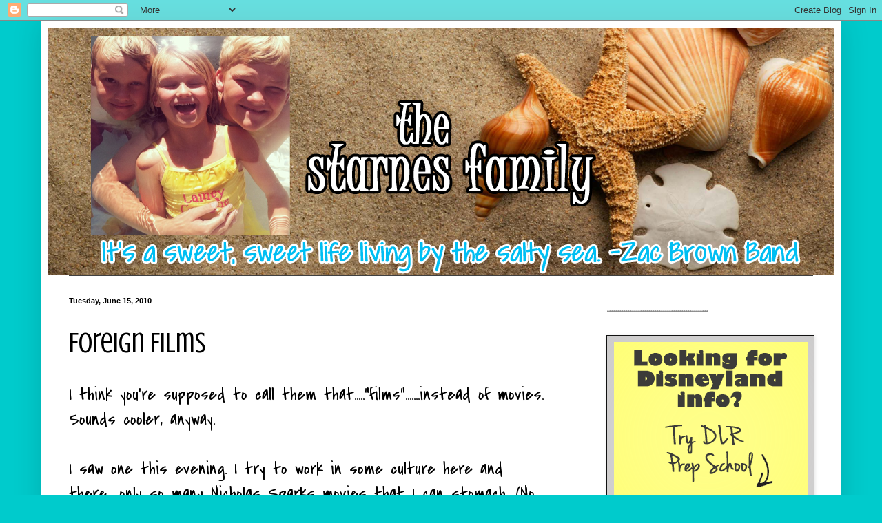

--- FILE ---
content_type: text/html; charset=UTF-8
request_url: http://www.thestarnesfam.com/2010/06/foreign-films.html
body_size: 19376
content:
<!DOCTYPE html>
<html class='v2' dir='ltr' lang='en-US'>
<head>
<link href='https://www.blogger.com/static/v1/widgets/335934321-css_bundle_v2.css' rel='stylesheet' type='text/css'/>
<meta content='width=1100' name='viewport'/>
<meta content='text/html; charset=UTF-8' http-equiv='Content-Type'/>
<meta content='blogger' name='generator'/>
<link href='http://www.thestarnesfam.com/favicon.ico' rel='icon' type='image/x-icon'/>
<link href='http://www.thestarnesfam.com/2010/06/foreign-films.html' rel='canonical'/>
<link rel="alternate" type="application/atom+xml" title="The Starnes Family - Atom" href="http://www.thestarnesfam.com/feeds/posts/default" />
<link rel="alternate" type="application/rss+xml" title="The Starnes Family - RSS" href="http://www.thestarnesfam.com/feeds/posts/default?alt=rss" />
<link rel="service.post" type="application/atom+xml" title="The Starnes Family - Atom" href="https://www.blogger.com/feeds/31273001/posts/default" />

<link rel="alternate" type="application/atom+xml" title="The Starnes Family - Atom" href="http://www.thestarnesfam.com/feeds/5566551187090711180/comments/default" />
<!--Can't find substitution for tag [blog.ieCssRetrofitLinks]-->
<link href='https://blogger.googleusercontent.com/img/b/R29vZ2xl/AVvXsEiNaKq0g7hrEAsqPNWphHvYZszn0SV_T7I6Tda-MlfMugcBwovkXO8VySpv1Q6E2NF2cvqJvoJRBFxgsR0MiQooLBrkx31lFLdY5g7iL3gpGisCLK98dFls5LSp0fTVpY-wQFxj9Q/s400/moto_diaries.jpg' rel='image_src'/>
<meta content='http://www.thestarnesfam.com/2010/06/foreign-films.html' property='og:url'/>
<meta content='Foreign Films' property='og:title'/>
<meta content='I think you&#39;re supposed to call them that.....&quot;films&quot;.......instead of movies. Sounds cooler, anyway. I saw one this evening. I try to work ...' property='og:description'/>
<meta content='https://blogger.googleusercontent.com/img/b/R29vZ2xl/AVvXsEiNaKq0g7hrEAsqPNWphHvYZszn0SV_T7I6Tda-MlfMugcBwovkXO8VySpv1Q6E2NF2cvqJvoJRBFxgsR0MiQooLBrkx31lFLdY5g7iL3gpGisCLK98dFls5LSp0fTVpY-wQFxj9Q/w1200-h630-p-k-no-nu/moto_diaries.jpg' property='og:image'/>
<title>The Starnes Family: Foreign Films</title>
<style type='text/css'>@font-face{font-family:'Covered By Your Grace';font-style:normal;font-weight:400;font-display:swap;src:url(//fonts.gstatic.com/s/coveredbyyourgrace/v17/QGYwz-AZahWOJJI9kykWW9mD6opopoqXSOSEHwgsiaXVIxnL.woff2)format('woff2');unicode-range:U+0100-02BA,U+02BD-02C5,U+02C7-02CC,U+02CE-02D7,U+02DD-02FF,U+0304,U+0308,U+0329,U+1D00-1DBF,U+1E00-1E9F,U+1EF2-1EFF,U+2020,U+20A0-20AB,U+20AD-20C0,U+2113,U+2C60-2C7F,U+A720-A7FF;}@font-face{font-family:'Covered By Your Grace';font-style:normal;font-weight:400;font-display:swap;src:url(//fonts.gstatic.com/s/coveredbyyourgrace/v17/QGYwz-AZahWOJJI9kykWW9mD6opopoqXSOSEEQgsiaXVIw.woff2)format('woff2');unicode-range:U+0000-00FF,U+0131,U+0152-0153,U+02BB-02BC,U+02C6,U+02DA,U+02DC,U+0304,U+0308,U+0329,U+2000-206F,U+20AC,U+2122,U+2191,U+2193,U+2212,U+2215,U+FEFF,U+FFFD;}@font-face{font-family:'Crushed';font-style:normal;font-weight:400;font-display:swap;src:url(//fonts.gstatic.com/s/crushed/v32/U9Mc6dym6WXImTlFf1AVuaixPzHIug.woff2)format('woff2');unicode-range:U+0100-02BA,U+02BD-02C5,U+02C7-02CC,U+02CE-02D7,U+02DD-02FF,U+0304,U+0308,U+0329,U+1D00-1DBF,U+1E00-1E9F,U+1EF2-1EFF,U+2020,U+20A0-20AB,U+20AD-20C0,U+2113,U+2C60-2C7F,U+A720-A7FF;}@font-face{font-family:'Crushed';font-style:normal;font-weight:400;font-display:swap;src:url(//fonts.gstatic.com/s/crushed/v32/U9Mc6dym6WXImTlFf14VuaixPzE.woff2)format('woff2');unicode-range:U+0000-00FF,U+0131,U+0152-0153,U+02BB-02BC,U+02C6,U+02DA,U+02DC,U+0304,U+0308,U+0329,U+2000-206F,U+20AC,U+2122,U+2191,U+2193,U+2212,U+2215,U+FEFF,U+FFFD;}@font-face{font-family:'Fontdiner Swanky';font-style:normal;font-weight:400;font-display:swap;src:url(//fonts.gstatic.com/s/fontdinerswanky/v24/ijwOs4XgRNsiaI5-hcVb4hQgMvCD0uYVKwOs1to.woff2)format('woff2');unicode-range:U+0000-00FF,U+0131,U+0152-0153,U+02BB-02BC,U+02C6,U+02DA,U+02DC,U+0304,U+0308,U+0329,U+2000-206F,U+20AC,U+2122,U+2191,U+2193,U+2212,U+2215,U+FEFF,U+FFFD;}</style>
<style id='page-skin-1' type='text/css'><!--
/*
-----------------------------------------------
Blogger Template Style
Name:     Simple
Designer: Blogger
URL:      www.blogger.com
----------------------------------------------- */
/* Content
----------------------------------------------- */
body {
font: normal normal 24px Covered By Your Grace;
color: #000000;
background: #00cbcc none repeat scroll top left;
padding: 0 40px 40px 40px;
}
html body .region-inner {
min-width: 0;
max-width: 100%;
width: auto;
}
h2 {
font-size: 22px;
}
a:link {
text-decoration:none;
color: #00d3dd;
}
a:visited {
text-decoration:none;
color: #00cbcc;
}
a:hover {
text-decoration:underline;
color: #00cbcc;
}
.body-fauxcolumn-outer .fauxcolumn-inner {
background: transparent none repeat scroll top left;
_background-image: none;
}
.body-fauxcolumn-outer .cap-top {
position: absolute;
z-index: 1;
height: 400px;
width: 100%;
}
.body-fauxcolumn-outer .cap-top .cap-left {
width: 100%;
background: transparent none repeat-x scroll top left;
_background-image: none;
}
.content-outer {
-moz-box-shadow: 0 0 40px rgba(0, 0, 0, .15);
-webkit-box-shadow: 0 0 5px rgba(0, 0, 0, .15);
-goog-ms-box-shadow: 0 0 10px #333333;
box-shadow: 0 0 40px rgba(0, 0, 0, .15);
margin-bottom: 1px;
}
.content-inner {
padding: 10px 10px;
}
.content-inner {
background-color: #ffffff;
}
/* Header
----------------------------------------------- */
.header-outer {
background: #dd00d3 none repeat-x scroll 0 -400px;
_background-image: none;
}
.Header h1 {
font: normal normal 80px Fontdiner Swanky;
color: #ffffff;
text-shadow: -1px -1px 1px rgba(0, 0, 0, .2);
}
.Header h1 a {
color: #ffffff;
}
.Header .description {
font-size: 140%;
color: #aaaaaa;
}
.header-inner .Header .titlewrapper {
padding: 22px 30px;
}
.header-inner .Header .descriptionwrapper {
padding: 0 30px;
}
/* Tabs
----------------------------------------------- */
.tabs-inner .section:first-child {
border-top: 1px solid #404040;
}
.tabs-inner .section:first-child ul {
margin-top: -1px;
border-top: 1px solid #404040;
border-left: 0 solid #404040;
border-right: 0 solid #404040;
}
.tabs-inner .widget ul {
background: #222222 none repeat-x scroll 0 -800px;
_background-image: none;
border-bottom: 1px solid #404040;
margin-top: 0;
margin-left: -30px;
margin-right: -30px;
}
.tabs-inner .widget li a {
display: inline-block;
padding: .6em 1em;
font: normal normal 14px Arial, Tahoma, Helvetica, FreeSans, sans-serif;
color: #000000;
border-left: 1px solid #ffffff;
border-right: 0 solid #404040;
}
.tabs-inner .widget li:first-child a {
border-left: none;
}
.tabs-inner .widget li.selected a, .tabs-inner .widget li a:hover {
color: #000000;
background-color: #000000;
text-decoration: none;
}
/* Columns
----------------------------------------------- */
.main-outer {
border-top: 0 solid #404040;
}
.fauxcolumn-left-outer .fauxcolumn-inner {
border-right: 1px solid #404040;
}
.fauxcolumn-right-outer .fauxcolumn-inner {
border-left: 1px solid #404040;
}
/* Headings
----------------------------------------------- */
div.widget > h2,
div.widget h2.title {
margin: 0 0 1em 0;
font: normal bold 24px Covered By Your Grace;
color: #888888;
}
/* Widgets
----------------------------------------------- */
.widget .zippy {
color: #999999;
text-shadow: 2px 2px 1px rgba(0, 0, 0, .1);
}
.widget .popular-posts ul {
list-style: none;
}
/* Posts
----------------------------------------------- */
h2.date-header {
font: normal bold 11px Arial, Tahoma, Helvetica, FreeSans, sans-serif;
}
.date-header span {
background-color: transparent;
color: #000000;
padding: inherit;
letter-spacing: inherit;
margin: inherit;
}
.main-inner {
padding-top: 30px;
padding-bottom: 30px;
}
.main-inner .column-center-inner {
padding: 0 15px;
}
.main-inner .column-center-inner .section {
margin: 0 15px;
}
.post {
margin: 0 0 25px 0;
}
h3.post-title, .comments h4 {
font: normal normal 42px Crushed;
margin: .75em 0 0;
}
.post-body {
font-size: 110%;
line-height: 1.4;
position: relative;
}
.post-body img, .post-body .tr-caption-container, .Profile img, .Image img,
.BlogList .item-thumbnail img {
padding: 0;
background: #111111;
border: 1px solid #111111;
-moz-box-shadow: 1px 1px 5px rgba(0, 0, 0, .1);
-webkit-box-shadow: 1px 1px 5px rgba(0, 0, 0, .1);
box-shadow: 1px 1px 5px rgba(0, 0, 0, .1);
}
.post-body img, .post-body .tr-caption-container {
padding: 1px;
}
.post-body .tr-caption-container {
color: #000000;
}
.post-body .tr-caption-container img {
padding: 0;
background: transparent;
border: none;
-moz-box-shadow: 0 0 0 rgba(0, 0, 0, .1);
-webkit-box-shadow: 0 0 0 rgba(0, 0, 0, .1);
box-shadow: 0 0 0 rgba(0, 0, 0, .1);
}
.post-header {
margin: 0 0 1.5em;
line-height: 1.6;
font-size: 90%;
}
.post-footer {
margin: 20px -2px 0;
padding: 5px 10px;
color: #888888;
background-color: #303030;
border-bottom: 1px solid #444444;
line-height: 1.6;
font-size: 90%;
}
#comments .comment-author {
padding-top: 1.5em;
border-top: 1px solid #404040;
background-position: 0 1.5em;
}
#comments .comment-author:first-child {
padding-top: 0;
border-top: none;
}
.avatar-image-container {
margin: .2em 0 0;
}
#comments .avatar-image-container img {
border: 1px solid #111111;
}
/* Comments
----------------------------------------------- */
.comments .comments-content .icon.blog-author {
background-repeat: no-repeat;
background-image: url([data-uri]);
}
.comments .comments-content .loadmore a {
border-top: 1px solid #999999;
border-bottom: 1px solid #999999;
}
.comments .comment-thread.inline-thread {
background-color: #303030;
}
.comments .continue {
border-top: 2px solid #999999;
}
/* Accents
---------------------------------------------- */
.section-columns td.columns-cell {
border-left: 1px solid #404040;
}
.blog-pager {
background: transparent none no-repeat scroll top center;
}
.blog-pager-older-link, .home-link,
.blog-pager-newer-link {
background-color: #ffffff;
padding: 5px;
}
.footer-outer {
border-top: 0 dashed #bbbbbb;
}
/* Mobile
----------------------------------------------- */
body.mobile  {
background-size: auto;
}
.mobile .body-fauxcolumn-outer {
background: transparent none repeat scroll top left;
}
.mobile .body-fauxcolumn-outer .cap-top {
background-size: 100% auto;
}
.mobile .content-outer {
-webkit-box-shadow: 0 0 3px rgba(0, 0, 0, .15);
box-shadow: 0 0 3px rgba(0, 0, 0, .15);
}
.mobile .tabs-inner .widget ul {
margin-left: 0;
margin-right: 0;
}
.mobile .post {
margin: 0;
}
.mobile .main-inner .column-center-inner .section {
margin: 0;
}
.mobile .date-header span {
padding: 0.1em 10px;
margin: 0 -10px;
}
.mobile h3.post-title {
margin: 0;
}
.mobile .blog-pager {
background: transparent none no-repeat scroll top center;
}
.mobile .footer-outer {
border-top: none;
}
.mobile .main-inner, .mobile .footer-inner {
background-color: #ffffff;
}
.mobile-index-contents {
color: #000000;
}
.mobile-link-button {
background-color: #00d3dd;
}
.mobile-link-button a:link, .mobile-link-button a:visited {
color: #ffffff;
}
.mobile .tabs-inner .section:first-child {
border-top: none;
}
.mobile .tabs-inner .PageList .widget-content {
background-color: #000000;
color: #000000;
border-top: 1px solid #404040;
border-bottom: 1px solid #404040;
}
.mobile .tabs-inner .PageList .widget-content .pagelist-arrow {
border-left: 1px solid #404040;
}

--></style>
<style id='template-skin-1' type='text/css'><!--
body {
min-width: 1160px;
}
.content-outer, .content-fauxcolumn-outer, .region-inner {
min-width: 1160px;
max-width: 1160px;
_width: 1160px;
}
.main-inner .columns {
padding-left: 0;
padding-right: 360px;
}
.main-inner .fauxcolumn-center-outer {
left: 0;
right: 360px;
/* IE6 does not respect left and right together */
_width: expression(this.parentNode.offsetWidth -
parseInt("0") -
parseInt("360px") + 'px');
}
.main-inner .fauxcolumn-left-outer {
width: 0;
}
.main-inner .fauxcolumn-right-outer {
width: 360px;
}
.main-inner .column-left-outer {
width: 0;
right: 100%;
margin-left: -0;
}
.main-inner .column-right-outer {
width: 360px;
margin-right: -360px;
}
#layout {
min-width: 0;
}
#layout .content-outer {
min-width: 0;
width: 800px;
}
#layout .region-inner {
min-width: 0;
width: auto;
}
body#layout div.add_widget {
padding: 8px;
}
body#layout div.add_widget a {
margin-left: 32px;
}
--></style>
<link href='https://www.blogger.com/dyn-css/authorization.css?targetBlogID=31273001&amp;zx=1ca76f64-e464-44e7-9533-dc3438bb1ea5' media='none' onload='if(media!=&#39;all&#39;)media=&#39;all&#39;' rel='stylesheet'/><noscript><link href='https://www.blogger.com/dyn-css/authorization.css?targetBlogID=31273001&amp;zx=1ca76f64-e464-44e7-9533-dc3438bb1ea5' rel='stylesheet'/></noscript>
<meta name='google-adsense-platform-account' content='ca-host-pub-1556223355139109'/>
<meta name='google-adsense-platform-domain' content='blogspot.com'/>

</head>
<body class='loading variant-dark'>
<div class='navbar section' id='navbar' name='Navbar'><div class='widget Navbar' data-version='1' id='Navbar1'><script type="text/javascript">
    function setAttributeOnload(object, attribute, val) {
      if(window.addEventListener) {
        window.addEventListener('load',
          function(){ object[attribute] = val; }, false);
      } else {
        window.attachEvent('onload', function(){ object[attribute] = val; });
      }
    }
  </script>
<div id="navbar-iframe-container"></div>
<script type="text/javascript" src="https://apis.google.com/js/platform.js"></script>
<script type="text/javascript">
      gapi.load("gapi.iframes:gapi.iframes.style.bubble", function() {
        if (gapi.iframes && gapi.iframes.getContext) {
          gapi.iframes.getContext().openChild({
              url: 'https://www.blogger.com/navbar/31273001?po\x3d5566551187090711180\x26origin\x3dhttp://www.thestarnesfam.com',
              where: document.getElementById("navbar-iframe-container"),
              id: "navbar-iframe"
          });
        }
      });
    </script><script type="text/javascript">
(function() {
var script = document.createElement('script');
script.type = 'text/javascript';
script.src = '//pagead2.googlesyndication.com/pagead/js/google_top_exp.js';
var head = document.getElementsByTagName('head')[0];
if (head) {
head.appendChild(script);
}})();
</script>
</div></div>
<div class='body-fauxcolumns'>
<div class='fauxcolumn-outer body-fauxcolumn-outer'>
<div class='cap-top'>
<div class='cap-left'></div>
<div class='cap-right'></div>
</div>
<div class='fauxborder-left'>
<div class='fauxborder-right'></div>
<div class='fauxcolumn-inner'>
</div>
</div>
<div class='cap-bottom'>
<div class='cap-left'></div>
<div class='cap-right'></div>
</div>
</div>
</div>
<div class='content'>
<div class='content-fauxcolumns'>
<div class='fauxcolumn-outer content-fauxcolumn-outer'>
<div class='cap-top'>
<div class='cap-left'></div>
<div class='cap-right'></div>
</div>
<div class='fauxborder-left'>
<div class='fauxborder-right'></div>
<div class='fauxcolumn-inner'>
</div>
</div>
<div class='cap-bottom'>
<div class='cap-left'></div>
<div class='cap-right'></div>
</div>
</div>
</div>
<div class='content-outer'>
<div class='content-cap-top cap-top'>
<div class='cap-left'></div>
<div class='cap-right'></div>
</div>
<div class='fauxborder-left content-fauxborder-left'>
<div class='fauxborder-right content-fauxborder-right'></div>
<div class='content-inner'>
<header>
<div class='header-outer'>
<div class='header-cap-top cap-top'>
<div class='cap-left'></div>
<div class='cap-right'></div>
</div>
<div class='fauxborder-left header-fauxborder-left'>
<div class='fauxborder-right header-fauxborder-right'></div>
<div class='region-inner header-inner'>
<div class='header section' id='header' name='Header'><div class='widget Header' data-version='1' id='Header1'>
<div id='header-inner'>
<a href='http://www.thestarnesfam.com/' style='display: block'>
<img alt='The Starnes Family' height='360px; ' id='Header1_headerimg' src='https://blogger.googleusercontent.com/img/b/R29vZ2xl/AVvXsEh9mi7ScY52PKuuH8IJNDOCOz-DDiKhZl8bU3sSd7AkPpvbAYailve5c9-RYuSz2vLZYA9E1rGNeMYJ6yKYo0zMV5sV25-5ZnhMhcAS7_-KgfVeOJ6mAJTCprkss3zUJN5bTg/s1600/blog1.png' style='display: block' width='1152px; '/>
</a>
</div>
</div></div>
</div>
</div>
<div class='header-cap-bottom cap-bottom'>
<div class='cap-left'></div>
<div class='cap-right'></div>
</div>
</div>
</header>
<div class='tabs-outer'>
<div class='tabs-cap-top cap-top'>
<div class='cap-left'></div>
<div class='cap-right'></div>
</div>
<div class='fauxborder-left tabs-fauxborder-left'>
<div class='fauxborder-right tabs-fauxborder-right'></div>
<div class='region-inner tabs-inner'>
<div class='tabs no-items section' id='crosscol' name='Cross-Column'></div>
<div class='tabs no-items section' id='crosscol-overflow' name='Cross-Column 2'></div>
</div>
</div>
<div class='tabs-cap-bottom cap-bottom'>
<div class='cap-left'></div>
<div class='cap-right'></div>
</div>
</div>
<div class='main-outer'>
<div class='main-cap-top cap-top'>
<div class='cap-left'></div>
<div class='cap-right'></div>
</div>
<div class='fauxborder-left main-fauxborder-left'>
<div class='fauxborder-right main-fauxborder-right'></div>
<div class='region-inner main-inner'>
<div class='columns fauxcolumns'>
<div class='fauxcolumn-outer fauxcolumn-center-outer'>
<div class='cap-top'>
<div class='cap-left'></div>
<div class='cap-right'></div>
</div>
<div class='fauxborder-left'>
<div class='fauxborder-right'></div>
<div class='fauxcolumn-inner'>
</div>
</div>
<div class='cap-bottom'>
<div class='cap-left'></div>
<div class='cap-right'></div>
</div>
</div>
<div class='fauxcolumn-outer fauxcolumn-left-outer'>
<div class='cap-top'>
<div class='cap-left'></div>
<div class='cap-right'></div>
</div>
<div class='fauxborder-left'>
<div class='fauxborder-right'></div>
<div class='fauxcolumn-inner'>
</div>
</div>
<div class='cap-bottom'>
<div class='cap-left'></div>
<div class='cap-right'></div>
</div>
</div>
<div class='fauxcolumn-outer fauxcolumn-right-outer'>
<div class='cap-top'>
<div class='cap-left'></div>
<div class='cap-right'></div>
</div>
<div class='fauxborder-left'>
<div class='fauxborder-right'></div>
<div class='fauxcolumn-inner'>
</div>
</div>
<div class='cap-bottom'>
<div class='cap-left'></div>
<div class='cap-right'></div>
</div>
</div>
<!-- corrects IE6 width calculation -->
<div class='columns-inner'>
<div class='column-center-outer'>
<div class='column-center-inner'>
<div class='main section' id='main' name='Main'><div class='widget Blog' data-version='1' id='Blog1'>
<div class='blog-posts hfeed'>

          <div class="date-outer">
        
<h2 class='date-header'><span>Tuesday, June 15, 2010</span></h2>

          <div class="date-posts">
        
<div class='post-outer'>
<div class='post hentry uncustomized-post-template' itemprop='blogPost' itemscope='itemscope' itemtype='http://schema.org/BlogPosting'>
<meta content='https://blogger.googleusercontent.com/img/b/R29vZ2xl/AVvXsEiNaKq0g7hrEAsqPNWphHvYZszn0SV_T7I6Tda-MlfMugcBwovkXO8VySpv1Q6E2NF2cvqJvoJRBFxgsR0MiQooLBrkx31lFLdY5g7iL3gpGisCLK98dFls5LSp0fTVpY-wQFxj9Q/s400/moto_diaries.jpg' itemprop='image_url'/>
<meta content='31273001' itemprop='blogId'/>
<meta content='5566551187090711180' itemprop='postId'/>
<a name='5566551187090711180'></a>
<h3 class='post-title entry-title' itemprop='name'>
Foreign Films
</h3>
<div class='post-header'>
<div class='post-header-line-1'></div>
</div>
<div class='post-body entry-content' id='post-body-5566551187090711180' itemprop='description articleBody'>
I think you're supposed to call them that....."films".......instead of movies. Sounds cooler, anyway.<br /><br />I saw one this evening. I try to work in some culture here and there......only so many Nicholas Sparks movies that I can stomach. (No offense to anyone.....I read his early books and still love <em>The Notebook</em>.)<br /><br />Anyway, I saw, <span style="font-size:180%;">The Secret In Their Eyes</span>. Awesome. Purely awesome.<br /><br /><object height="360" width="580"><param name="movie" value="http://www.youtube.com/v/4CUj7kdW7IQ&amp;hl=en_US&amp;fs=1&amp;rel=0&amp;color1=0x006699&amp;color2=0x54abd6&amp;border=1"><param name="allowFullScreen" value="true"><param name="allowscriptaccess" value="always"><embed src="http://www.youtube.com/v/4CUj7kdW7IQ&hl=en_US&fs=1&rel=0&color1=0x006699&color2=0x54abd6&border=1" type="application/x-shockwave-flash" allowscriptaccess="always" allowfullscreen="true" width="580" height="360"></embed></object><br /><br />Crime, romance, betrayal, insanity.....it had it all. The plot was overlapped and complicated, but easy to follow. I loved it.<br /><br />A favorite line that has stayed with me:<br /><br /><span style="font-size:180%;color:#ff0000;">"Memories are eventually all we're left with. Be careful in choosing the right ones to keep."</span><br /><br />Others I've loved over the years (all in subtitles, like this one):<br /><br /><a href="https://blogger.googleusercontent.com/img/b/R29vZ2xl/AVvXsEiNaKq0g7hrEAsqPNWphHvYZszn0SV_T7I6Tda-MlfMugcBwovkXO8VySpv1Q6E2NF2cvqJvoJRBFxgsR0MiQooLBrkx31lFLdY5g7iL3gpGisCLK98dFls5LSp0fTVpY-wQFxj9Q/s1600/moto_diaries.jpg"><img alt="" border="0" id="BLOGGER_PHOTO_ID_5483213023074122818" src="https://blogger.googleusercontent.com/img/b/R29vZ2xl/AVvXsEiNaKq0g7hrEAsqPNWphHvYZszn0SV_T7I6Tda-MlfMugcBwovkXO8VySpv1Q6E2NF2cvqJvoJRBFxgsR0MiQooLBrkx31lFLdY5g7iL3gpGisCLK98dFls5LSp0fTVpY-wQFxj9Q/s400/moto_diaries.jpg" style="WIDTH: 283px; HEIGHT: 400px; CURSOR: hand" /></a><br /><br /><a href="https://blogger.googleusercontent.com/img/b/R29vZ2xl/AVvXsEga3UjPEyyRABGbnGFTfHZwLHefoaYNvYZaf95HYMH0CUzCF99erwVbrriWORhYAC9uyGt1WmNn39F9QS8sBK3iv77kKxs80AellkWX-geNv7yhLE6MEYRrrHjWEZB6ORXMwoEIgA/s1600/life_is_beautiful_ver1.jpg"><img alt="" border="0" id="BLOGGER_PHOTO_ID_5483213018061536562" src="https://blogger.googleusercontent.com/img/b/R29vZ2xl/AVvXsEga3UjPEyyRABGbnGFTfHZwLHefoaYNvYZaf95HYMH0CUzCF99erwVbrriWORhYAC9uyGt1WmNn39F9QS8sBK3iv77kKxs80AellkWX-geNv7yhLE6MEYRrrHjWEZB6ORXMwoEIgA/s400/life_is_beautiful_ver1.jpg" style="WIDTH: 268px; HEIGHT: 400px; CURSOR: hand" /></a><br /><br /><a href="https://blogger.googleusercontent.com/img/b/R29vZ2xl/AVvXsEgxUvrjBgrREvfDX6RZjgh_cFj7X2LWpqWfRlDLYt0NoK-wyTeVUNQJeZnQeylYLnadxA33mMm-CkPKejURvwG8QgZNXkhcpbWPLQJw-74XbDZ01_HR0trS2myruekX4nPrFb6f6A/s1600/city_of_god.jpg"><img alt="" border="0" id="BLOGGER_PHOTO_ID_5483213010505578418" src="https://blogger.googleusercontent.com/img/b/R29vZ2xl/AVvXsEgxUvrjBgrREvfDX6RZjgh_cFj7X2LWpqWfRlDLYt0NoK-wyTeVUNQJeZnQeylYLnadxA33mMm-CkPKejURvwG8QgZNXkhcpbWPLQJw-74XbDZ01_HR0trS2myruekX4nPrFb6f6A/s400/city_of_god.jpg" style="WIDTH: 272px; HEIGHT: 400px; CURSOR: hand" /></a><br /><br />Just recently saw The Girl With the Dragon Tattoo and loved it, too. I see all of these alone, of course. Blake and I have been married for 10 years and have seen, I think, 2 movies together. One was <span style="font-size:180%;">Superbad</span>. He was laughing like a 14 year old boy during the entire thing. No chance I'll get him to one with subtitles.<br /><br />How about you? Do you see foreign films? Favorites?
<div style='clear: both;'></div>
</div>
<div class='post-footer'>
<div class='post-footer-line post-footer-line-1'>
<span class='post-author vcard'>
</span>
<span class='post-timestamp'>
</span>
<span class='post-comment-link'>
</span>
<span class='post-icons'>
<span class='item-control blog-admin pid-1408003750'>
<a href='https://www.blogger.com/post-edit.g?blogID=31273001&postID=5566551187090711180&from=pencil' title='Edit Post'>
<img alt='' class='icon-action' height='18' src='https://resources.blogblog.com/img/icon18_edit_allbkg.gif' width='18'/>
</a>
</span>
</span>
<div class='post-share-buttons goog-inline-block'>
<a class='goog-inline-block share-button sb-email' href='https://www.blogger.com/share-post.g?blogID=31273001&postID=5566551187090711180&target=email' target='_blank' title='Email This'><span class='share-button-link-text'>Email This</span></a><a class='goog-inline-block share-button sb-blog' href='https://www.blogger.com/share-post.g?blogID=31273001&postID=5566551187090711180&target=blog' onclick='window.open(this.href, "_blank", "height=270,width=475"); return false;' target='_blank' title='BlogThis!'><span class='share-button-link-text'>BlogThis!</span></a><a class='goog-inline-block share-button sb-twitter' href='https://www.blogger.com/share-post.g?blogID=31273001&postID=5566551187090711180&target=twitter' target='_blank' title='Share to X'><span class='share-button-link-text'>Share to X</span></a><a class='goog-inline-block share-button sb-facebook' href='https://www.blogger.com/share-post.g?blogID=31273001&postID=5566551187090711180&target=facebook' onclick='window.open(this.href, "_blank", "height=430,width=640"); return false;' target='_blank' title='Share to Facebook'><span class='share-button-link-text'>Share to Facebook</span></a><a class='goog-inline-block share-button sb-pinterest' href='https://www.blogger.com/share-post.g?blogID=31273001&postID=5566551187090711180&target=pinterest' target='_blank' title='Share to Pinterest'><span class='share-button-link-text'>Share to Pinterest</span></a>
</div>
</div>
<div class='post-footer-line post-footer-line-2'>
<span class='post-labels'>
Labels:
<a href='http://www.thestarnesfam.com/search/label/movies' rel='tag'>movies</a>
</span>
</div>
<div class='post-footer-line post-footer-line-3'>
<span class='post-location'>
</span>
</div>
</div>
</div>
<div class='comments' id='comments'>
<a name='comments'></a>
<h4>14 comments:</h4>
<div id='Blog1_comments-block-wrapper'>
<dl class='avatar-comment-indent' id='comments-block'>
<dt class='comment-author ' id='c6153587109335702030'>
<a name='c6153587109335702030'></a>
<div class="avatar-image-container vcard"><span dir="ltr"><a href="https://www.blogger.com/profile/03597966153972020326" target="" rel="nofollow" onclick="" class="avatar-hovercard" id="av-6153587109335702030-03597966153972020326"><img src="https://resources.blogblog.com/img/blank.gif" width="35" height="35" class="delayLoad" style="display: none;" longdesc="//blogger.googleusercontent.com/img/b/R29vZ2xl/AVvXsEiBy3GZ0Vy6kpXunFvZGKLs_nQhS5j9nU5WQ9MGrZ-3dMON7Xqk5OENWnYeHgbGK8x-J8ogX1BF4pxMiPwewQHmX4Ermah1_byF8vIZ3EzXPOLgr8pP-OrmxwEbC7THFw/s45-c/*" alt="" title="Leiah">

<noscript><img src="//blogger.googleusercontent.com/img/b/R29vZ2xl/AVvXsEiBy3GZ0Vy6kpXunFvZGKLs_nQhS5j9nU5WQ9MGrZ-3dMON7Xqk5OENWnYeHgbGK8x-J8ogX1BF4pxMiPwewQHmX4Ermah1_byF8vIZ3EzXPOLgr8pP-OrmxwEbC7THFw/s45-c/*" width="35" height="35" class="photo" alt=""></noscript></a></span></div>
<a href='https://www.blogger.com/profile/03597966153972020326' rel='nofollow'>Leiah</a>
said...
</dt>
<dd class='comment-body' id='Blog1_cmt-6153587109335702030'>
<p>
You know what That Man and I watch when we watch movies together?  No Country for Old Men, Death Proof, Superbad and The Assassination of Jesse James. Seriously.  We&#39;ve seen NCFOM and DP at least 15 times...Superbad? Too many to count McLovin.
</p>
</dd>
<dd class='comment-footer'>
<span class='comment-timestamp'>
<a href='http://www.thestarnesfam.com/2010/06/foreign-films.html?showComment=1276661977050#c6153587109335702030' title='comment permalink'>
11:19 PM
</a>
<span class='item-control blog-admin pid-1869437544'>
<a class='comment-delete' href='https://www.blogger.com/comment/delete/31273001/6153587109335702030' title='Delete Comment'>
<img src='https://resources.blogblog.com/img/icon_delete13.gif'/>
</a>
</span>
</span>
</dd>
<dt class='comment-author ' id='c3395489274457505714'>
<a name='c3395489274457505714'></a>
<div class="avatar-image-container vcard"><span dir="ltr"><a href="https://www.blogger.com/profile/11038592501464091745" target="" rel="nofollow" onclick="" class="avatar-hovercard" id="av-3395489274457505714-11038592501464091745"><img src="https://resources.blogblog.com/img/blank.gif" width="35" height="35" class="delayLoad" style="display: none;" longdesc="//blogger.googleusercontent.com/img/b/R29vZ2xl/AVvXsEiXzH2P1P81bm4a3hE_hu4VhCbR75uvEpBKwp-qV6-GclwAP3EVURb-IAZ0-AHBvejS3mlnzpHN-dpoUeyIvOqyVVfVU7JdHEbMy3Bgd5lrf2MwTMyBv9lQLwd307kt060/s45-c/DSC07956.JPG" alt="" title="Momma to the A&amp;#39;s">

<noscript><img src="//blogger.googleusercontent.com/img/b/R29vZ2xl/AVvXsEiXzH2P1P81bm4a3hE_hu4VhCbR75uvEpBKwp-qV6-GclwAP3EVURb-IAZ0-AHBvejS3mlnzpHN-dpoUeyIvOqyVVfVU7JdHEbMy3Bgd5lrf2MwTMyBv9lQLwd307kt060/s45-c/DSC07956.JPG" width="35" height="35" class="photo" alt=""></noscript></a></span></div>
<a href='https://www.blogger.com/profile/11038592501464091745' rel='nofollow'>Momma to the A&#39;s</a>
said...
</dt>
<dd class='comment-body' id='Blog1_cmt-3395489274457505714'>
<p>
I have never seen a foreign film. I really don&#39;t know why. After seeing your post I just might have to see one. I have always thought reading the subtitles would be a lot of work. I really need to grow up and be more open to things! Thanks for opening my mind at this late hour!
</p>
</dd>
<dd class='comment-footer'>
<span class='comment-timestamp'>
<a href='http://www.thestarnesfam.com/2010/06/foreign-films.html?showComment=1276663489202#c3395489274457505714' title='comment permalink'>
11:44 PM
</a>
<span class='item-control blog-admin pid-972123035'>
<a class='comment-delete' href='https://www.blogger.com/comment/delete/31273001/3395489274457505714' title='Delete Comment'>
<img src='https://resources.blogblog.com/img/icon_delete13.gif'/>
</a>
</span>
</span>
</dd>
<dt class='comment-author ' id='c387889013720675191'>
<a name='c387889013720675191'></a>
<div class="avatar-image-container vcard"><span dir="ltr"><a href="https://www.blogger.com/profile/10989026211921329428" target="" rel="nofollow" onclick="" class="avatar-hovercard" id="av-387889013720675191-10989026211921329428"><img src="https://resources.blogblog.com/img/blank.gif" width="35" height="35" class="delayLoad" style="display: none;" longdesc="//blogger.googleusercontent.com/img/b/R29vZ2xl/AVvXsEinKHyhhwD9_Y7_-9K8cXoffBHwZbGfAF_A_kusTHHCSP3hOtYVLZgrn4FN8SyCV2MVGZq6oNA48Py_Q-9aIz0VFz8wFUilJKg2X7ycFn9-j_fCU9MvGDzyjY8cDhqIVA8/s45-c/profileslug.gif" alt="" title="Michelle  Hughes">

<noscript><img src="//blogger.googleusercontent.com/img/b/R29vZ2xl/AVvXsEinKHyhhwD9_Y7_-9K8cXoffBHwZbGfAF_A_kusTHHCSP3hOtYVLZgrn4FN8SyCV2MVGZq6oNA48Py_Q-9aIz0VFz8wFUilJKg2X7ycFn9-j_fCU9MvGDzyjY8cDhqIVA8/s45-c/profileslug.gif" width="35" height="35" class="photo" alt=""></noscript></a></span></div>
<a href='https://www.blogger.com/profile/10989026211921329428' rel='nofollow'>Michelle  Hughes</a>
said...
</dt>
<dd class='comment-body' id='Blog1_cmt-387889013720675191'>
<p>
well, you named one of my all time favorite movies or films... Life is Beautiful.  Oh, it is wonderful and it sticks with you.  I also enjoyed Amelie and Y Tu Mama Tambien... a little racy :)<br />But, I don&#39;t want to leave you with the impression that I am cultured.... I will take Talladega Nights over most anything!
</p>
</dd>
<dd class='comment-footer'>
<span class='comment-timestamp'>
<a href='http://www.thestarnesfam.com/2010/06/foreign-films.html?showComment=1276688816515#c387889013720675191' title='comment permalink'>
6:46 AM
</a>
<span class='item-control blog-admin pid-1537631314'>
<a class='comment-delete' href='https://www.blogger.com/comment/delete/31273001/387889013720675191' title='Delete Comment'>
<img src='https://resources.blogblog.com/img/icon_delete13.gif'/>
</a>
</span>
</span>
</dd>
<dt class='comment-author ' id='c3645292293657212745'>
<a name='c3645292293657212745'></a>
<div class="avatar-image-container vcard"><span dir="ltr"><a href="https://www.blogger.com/profile/09597109315707782958" target="" rel="nofollow" onclick="" class="avatar-hovercard" id="av-3645292293657212745-09597109315707782958"><img src="https://resources.blogblog.com/img/blank.gif" width="35" height="35" class="delayLoad" style="display: none;" longdesc="//blogger.googleusercontent.com/img/b/R29vZ2xl/AVvXsEhxAMVNF16ozPMQ_veaIr0aIXQy_sJSC7AEaD6rJHv7c8PIlENfEY6C5_Yx0aVIhh5AIgF72VP1zQATpcf9kxyMbWH4Zmy-h0ljq4fAlII5ir1z1bMD1ujPHD5pxO5gLlA/s45-c/0051.jpg" alt="" title="The Lenzers">

<noscript><img src="//blogger.googleusercontent.com/img/b/R29vZ2xl/AVvXsEhxAMVNF16ozPMQ_veaIr0aIXQy_sJSC7AEaD6rJHv7c8PIlENfEY6C5_Yx0aVIhh5AIgF72VP1zQATpcf9kxyMbWH4Zmy-h0ljq4fAlII5ir1z1bMD1ujPHD5pxO5gLlA/s45-c/0051.jpg" width="35" height="35" class="photo" alt=""></noscript></a></span></div>
<a href='https://www.blogger.com/profile/09597109315707782958' rel='nofollow'>The Lenzers</a>
said...
</dt>
<dd class='comment-body' id='Blog1_cmt-3645292293657212745'>
<p>
i must admit, i have never seen one!
</p>
</dd>
<dd class='comment-footer'>
<span class='comment-timestamp'>
<a href='http://www.thestarnesfam.com/2010/06/foreign-films.html?showComment=1276692118428#c3645292293657212745' title='comment permalink'>
7:41 AM
</a>
<span class='item-control blog-admin pid-1384871382'>
<a class='comment-delete' href='https://www.blogger.com/comment/delete/31273001/3645292293657212745' title='Delete Comment'>
<img src='https://resources.blogblog.com/img/icon_delete13.gif'/>
</a>
</span>
</span>
</dd>
<dt class='comment-author ' id='c587611194001072314'>
<a name='c587611194001072314'></a>
<div class="avatar-image-container vcard"><span dir="ltr"><a href="https://www.blogger.com/profile/08795014716853142707" target="" rel="nofollow" onclick="" class="avatar-hovercard" id="av-587611194001072314-08795014716853142707"><img src="https://resources.blogblog.com/img/blank.gif" width="35" height="35" class="delayLoad" style="display: none;" longdesc="//blogger.googleusercontent.com/img/b/R29vZ2xl/AVvXsEjRwxSiQLGJrFVx_oC1FQDtHa4megIaokzo-EcSuydimxwxlsvPUHGj1jbjprRBuaM1q_aMQKDbCZbGmdCJr1s2kpzPy2Sp9RAGSWLXND9VR2vp1qcZG-7pwYBfnG7IIA/s45-c/Sarah049.jpg" alt="" title="SASS">

<noscript><img src="//blogger.googleusercontent.com/img/b/R29vZ2xl/AVvXsEjRwxSiQLGJrFVx_oC1FQDtHa4megIaokzo-EcSuydimxwxlsvPUHGj1jbjprRBuaM1q_aMQKDbCZbGmdCJr1s2kpzPy2Sp9RAGSWLXND9VR2vp1qcZG-7pwYBfnG7IIA/s45-c/Sarah049.jpg" width="35" height="35" class="photo" alt=""></noscript></a></span></div>
<a href='https://www.blogger.com/profile/08795014716853142707' rel='nofollow'>SASS</a>
said...
</dt>
<dd class='comment-body' id='Blog1_cmt-587611194001072314'>
<p>
Now that I think of it, Tone and I watch a lot of foreign films. And yes, they must be called films. Much cooler. <br />The one I just previewed? LOOKS INCREDIBLE. Going to keep my eye out for that one. Good find.<br />Favorites over the years:<br />The Diving Bell and The Butterfly, Pan&#39;s Labyrinth, and Amelie, and Y Tu Mama Tambien &lt;--you&#39;d like that one. <br />Good post, Case!
</p>
</dd>
<dd class='comment-footer'>
<span class='comment-timestamp'>
<a href='http://www.thestarnesfam.com/2010/06/foreign-films.html?showComment=1276695010105#c587611194001072314' title='comment permalink'>
8:30 AM
</a>
<span class='item-control blog-admin pid-797666499'>
<a class='comment-delete' href='https://www.blogger.com/comment/delete/31273001/587611194001072314' title='Delete Comment'>
<img src='https://resources.blogblog.com/img/icon_delete13.gif'/>
</a>
</span>
</span>
</dd>
<dt class='comment-author ' id='c8469733371177500825'>
<a name='c8469733371177500825'></a>
<div class="avatar-image-container vcard"><span dir="ltr"><a href="https://www.blogger.com/profile/06702954362648092790" target="" rel="nofollow" onclick="" class="avatar-hovercard" id="av-8469733371177500825-06702954362648092790"><img src="https://resources.blogblog.com/img/blank.gif" width="35" height="35" class="delayLoad" style="display: none;" longdesc="//blogger.googleusercontent.com/img/b/R29vZ2xl/AVvXsEhrNuSvHTMUayojH_xSagl1KE7MXacqq31s4nfo2NeFDbQshnepxfcGrxJ7FnHeQfk7IZWCnEJy_xyAMBN5o--hEDOHJzrYqvSzPbLsO9X-pMxcKQVV7tK0XxwYCZuUlA/s45-c/letterN.jpg" alt="" title="Sara">

<noscript><img src="//blogger.googleusercontent.com/img/b/R29vZ2xl/AVvXsEhrNuSvHTMUayojH_xSagl1KE7MXacqq31s4nfo2NeFDbQshnepxfcGrxJ7FnHeQfk7IZWCnEJy_xyAMBN5o--hEDOHJzrYqvSzPbLsO9X-pMxcKQVV7tK0XxwYCZuUlA/s45-c/letterN.jpg" width="35" height="35" class="photo" alt=""></noscript></a></span></div>
<a href='https://www.blogger.com/profile/06702954362648092790' rel='nofollow'>Sara</a>
said...
</dt>
<dd class='comment-body' id='Blog1_cmt-8469733371177500825'>
<p>
After watching the Oscars this year, there were a ton of foreign films I wanted to see. And now I&#39;ve forgotten every single one of them. I think I commented on one of your posts about them?? I need to go back through and stalk your blog to see if I put specific titles out there. <br />I have seen several foreign films, but.....<br />Take note of this with me - I do not remember movie titles, quotes in movies or song titles. Trey tries to quiz me all the time and I fail miserably. It&#39;s sad, really.
</p>
</dd>
<dd class='comment-footer'>
<span class='comment-timestamp'>
<a href='http://www.thestarnesfam.com/2010/06/foreign-films.html?showComment=1276696182671#c8469733371177500825' title='comment permalink'>
8:49 AM
</a>
<span class='item-control blog-admin pid-492345621'>
<a class='comment-delete' href='https://www.blogger.com/comment/delete/31273001/8469733371177500825' title='Delete Comment'>
<img src='https://resources.blogblog.com/img/icon_delete13.gif'/>
</a>
</span>
</span>
</dd>
<dt class='comment-author ' id='c5872290308649369155'>
<a name='c5872290308649369155'></a>
<div class="avatar-image-container vcard"><span dir="ltr"><a href="https://www.blogger.com/profile/11276933965242263377" target="" rel="nofollow" onclick="" class="avatar-hovercard" id="av-5872290308649369155-11276933965242263377"><img src="https://resources.blogblog.com/img/blank.gif" width="35" height="35" class="delayLoad" style="display: none;" longdesc="//4.bp.blogspot.com/_jrzCS2512AA/SvhLm3cixnI/AAAAAAAACiE/q8Eaj2LMidw/S45-s35/funkids%2B007.JPG" alt="" title="Coco">

<noscript><img src="//4.bp.blogspot.com/_jrzCS2512AA/SvhLm3cixnI/AAAAAAAACiE/q8Eaj2LMidw/S45-s35/funkids%2B007.JPG" width="35" height="35" class="photo" alt=""></noscript></a></span></div>
<a href='https://www.blogger.com/profile/11276933965242263377' rel='nofollow'>Coco</a>
said...
</dt>
<dd class='comment-body' id='Blog1_cmt-5872290308649369155'>
<p>
I still cry when I just THINK about Life is Beautiful.  Awesome.<br /><br />I don&#39;t mind subtitles at all, but no way will Adam do it.  He is dyslexic so it is a beating to sit through a movie like that with him.  I did it once and won&#39;t again.<br /><br />Superbad is one of my top 10 favorite movies.  <br />I&#39;m serious.
</p>
</dd>
<dd class='comment-footer'>
<span class='comment-timestamp'>
<a href='http://www.thestarnesfam.com/2010/06/foreign-films.html?showComment=1276698466884#c5872290308649369155' title='comment permalink'>
9:27 AM
</a>
<span class='item-control blog-admin pid-1859209770'>
<a class='comment-delete' href='https://www.blogger.com/comment/delete/31273001/5872290308649369155' title='Delete Comment'>
<img src='https://resources.blogblog.com/img/icon_delete13.gif'/>
</a>
</span>
</span>
</dd>
<dt class='comment-author ' id='c911218894693101835'>
<a name='c911218894693101835'></a>
<div class="avatar-image-container vcard"><span dir="ltr"><a href="https://www.blogger.com/profile/10807600966659344332" target="" rel="nofollow" onclick="" class="avatar-hovercard" id="av-911218894693101835-10807600966659344332"><img src="https://resources.blogblog.com/img/blank.gif" width="35" height="35" class="delayLoad" style="display: none;" longdesc="//blogger.googleusercontent.com/img/b/R29vZ2xl/AVvXsEjsXPIs5SoPEbxGc9qtSthdVfLQ2Blf1sQdtJz5j7nfVaBoNwJ_Sl7QuhD2ZHClLS-TmIaG4SiuFMKLBcOcVw5ZzcioDf2OZA3BTLdorXDWi2JWbaBKJsSP-AEyg_rjw6Q/s45-c/DSC_0696.JPG" alt="" title="Heather">

<noscript><img src="//blogger.googleusercontent.com/img/b/R29vZ2xl/AVvXsEjsXPIs5SoPEbxGc9qtSthdVfLQ2Blf1sQdtJz5j7nfVaBoNwJ_Sl7QuhD2ZHClLS-TmIaG4SiuFMKLBcOcVw5ZzcioDf2OZA3BTLdorXDWi2JWbaBKJsSP-AEyg_rjw6Q/s45-c/DSC_0696.JPG" width="35" height="35" class="photo" alt=""></noscript></a></span></div>
<a href='https://www.blogger.com/profile/10807600966659344332' rel='nofollow'>Heather</a>
said...
</dt>
<dd class='comment-body' id='Blog1_cmt-911218894693101835'>
<p>
you lost me at Foreign Films
</p>
</dd>
<dd class='comment-footer'>
<span class='comment-timestamp'>
<a href='http://www.thestarnesfam.com/2010/06/foreign-films.html?showComment=1276699871729#c911218894693101835' title='comment permalink'>
9:51 AM
</a>
<span class='item-control blog-admin pid-546228228'>
<a class='comment-delete' href='https://www.blogger.com/comment/delete/31273001/911218894693101835' title='Delete Comment'>
<img src='https://resources.blogblog.com/img/icon_delete13.gif'/>
</a>
</span>
</span>
</dd>
<dt class='comment-author ' id='c6211404566840711241'>
<a name='c6211404566840711241'></a>
<div class="avatar-image-container vcard"><span dir="ltr"><a href="https://www.blogger.com/profile/02331597452382575978" target="" rel="nofollow" onclick="" class="avatar-hovercard" id="av-6211404566840711241-02331597452382575978"><img src="https://resources.blogblog.com/img/blank.gif" width="35" height="35" class="delayLoad" style="display: none;" longdesc="//blogger.googleusercontent.com/img/b/R29vZ2xl/AVvXsEjphXiQQJ8t_OS5TYcJqs-_AG2sa6ixXVQ0oIH2g-4fx1ySgqlUlkWZb6x9s-EMQNMdloSpRXWnrIVddP5JW3592uqs-Uh_Ak2xzEpayNSKukd1DgRoCvWmPQRgybaLCA/s45-c/IMG_8204.JPG" alt="" title="Dee Stephens">

<noscript><img src="//blogger.googleusercontent.com/img/b/R29vZ2xl/AVvXsEjphXiQQJ8t_OS5TYcJqs-_AG2sa6ixXVQ0oIH2g-4fx1ySgqlUlkWZb6x9s-EMQNMdloSpRXWnrIVddP5JW3592uqs-Uh_Ak2xzEpayNSKukd1DgRoCvWmPQRgybaLCA/s45-c/IMG_8204.JPG" width="35" height="35" class="photo" alt=""></noscript></a></span></div>
<a href='https://www.blogger.com/profile/02331597452382575978' rel='nofollow'>Dee Stephens</a>
said...
</dt>
<dd class='comment-body' id='Blog1_cmt-6211404566840711241'>
<p>
Life is Beautiful is one of my favorites.  Amazing.. saw it in the theater the first time. I&#39;ve seen it multiple times since.
</p>
</dd>
<dd class='comment-footer'>
<span class='comment-timestamp'>
<a href='http://www.thestarnesfam.com/2010/06/foreign-films.html?showComment=1276707377729#c6211404566840711241' title='comment permalink'>
11:56 AM
</a>
<span class='item-control blog-admin pid-676283627'>
<a class='comment-delete' href='https://www.blogger.com/comment/delete/31273001/6211404566840711241' title='Delete Comment'>
<img src='https://resources.blogblog.com/img/icon_delete13.gif'/>
</a>
</span>
</span>
</dd>
<dt class='comment-author ' id='c3662128243016895256'>
<a name='c3662128243016895256'></a>
<div class="avatar-image-container vcard"><span dir="ltr"><a href="https://www.blogger.com/profile/10234313533201787840" target="" rel="nofollow" onclick="" class="avatar-hovercard" id="av-3662128243016895256-10234313533201787840"><img src="https://resources.blogblog.com/img/blank.gif" width="35" height="35" class="delayLoad" style="display: none;" longdesc="//4.bp.blogspot.com/_Dj6PmkLbOFY/SiR8tuD3ezI/AAAAAAAAEIE/wZ7j46iGIsY/S45-s35/may.2009%2B198.JPG" alt="" title="The Rand&amp;#39;s">

<noscript><img src="//4.bp.blogspot.com/_Dj6PmkLbOFY/SiR8tuD3ezI/AAAAAAAAEIE/wZ7j46iGIsY/S45-s35/may.2009%2B198.JPG" width="35" height="35" class="photo" alt=""></noscript></a></span></div>
<a href='https://www.blogger.com/profile/10234313533201787840' rel='nofollow'>The Rand&#39;s</a>
said...
</dt>
<dd class='comment-body' id='Blog1_cmt-3662128243016895256'>
<p>
Sad to say that I haven&#39;t seen a movie with subtitles.  But you make me want to.  :)
</p>
</dd>
<dd class='comment-footer'>
<span class='comment-timestamp'>
<a href='http://www.thestarnesfam.com/2010/06/foreign-films.html?showComment=1276712496713#c3662128243016895256' title='comment permalink'>
1:21 PM
</a>
<span class='item-control blog-admin pid-565440766'>
<a class='comment-delete' href='https://www.blogger.com/comment/delete/31273001/3662128243016895256' title='Delete Comment'>
<img src='https://resources.blogblog.com/img/icon_delete13.gif'/>
</a>
</span>
</span>
</dd>
<dt class='comment-author ' id='c4731229639703148667'>
<a name='c4731229639703148667'></a>
<div class="avatar-image-container vcard"><span dir="ltr"><a href="https://www.blogger.com/profile/10943302543621200954" target="" rel="nofollow" onclick="" class="avatar-hovercard" id="av-4731229639703148667-10943302543621200954"><img src="https://resources.blogblog.com/img/blank.gif" width="35" height="35" class="delayLoad" style="display: none;" longdesc="//3.bp.blogspot.com/_FpaBBxLtaMk/TBT2n4BxGzI/AAAAAAAAAAk/2Waxb6Xp8tg/S45-s35/wp%2Bphoto.jpg" alt="" title="Tiffany">

<noscript><img src="//3.bp.blogspot.com/_FpaBBxLtaMk/TBT2n4BxGzI/AAAAAAAAAAk/2Waxb6Xp8tg/S45-s35/wp%2Bphoto.jpg" width="35" height="35" class="photo" alt=""></noscript></a></span></div>
<a href='https://www.blogger.com/profile/10943302543621200954' rel='nofollow'>Tiffany</a>
said...
</dt>
<dd class='comment-body' id='Blog1_cmt-4731229639703148667'>
<p>
i&#39;ve always thought to watch foreign films but never quite persued it.  i think i might love them--they all seem dark and brooding with a lot sex.  don&#39;t know where the sex thing comes from, but, whatever.<br /><br />and the husband would watch with me until he fell asleep.  which would most likely be about 20 minutes in...
</p>
</dd>
<dd class='comment-footer'>
<span class='comment-timestamp'>
<a href='http://www.thestarnesfam.com/2010/06/foreign-films.html?showComment=1276719059963#c4731229639703148667' title='comment permalink'>
3:10 PM
</a>
<span class='item-control blog-admin pid-1054930887'>
<a class='comment-delete' href='https://www.blogger.com/comment/delete/31273001/4731229639703148667' title='Delete Comment'>
<img src='https://resources.blogblog.com/img/icon_delete13.gif'/>
</a>
</span>
</span>
</dd>
<dt class='comment-author blog-author' id='c2462270986037540098'>
<a name='c2462270986037540098'></a>
<div class="avatar-image-container vcard"><span dir="ltr"><a href="https://www.blogger.com/profile/03323598340420309572" target="" rel="nofollow" onclick="" class="avatar-hovercard" id="av-2462270986037540098-03323598340420309572"><img src="https://resources.blogblog.com/img/blank.gif" width="35" height="35" class="delayLoad" style="display: none;" longdesc="//blogger.googleusercontent.com/img/b/R29vZ2xl/AVvXsEgF-XNHrg6J2iPJLKu_hnWLjv3Gv9KhtZQf5YEHPOQQP3_TutoiQ6OdpqLKFLkv6kzUo6PeyHHP4GMNM3Ox9i_KMqxe1NCd2M4dAC0yocTbb_lF9c_SoBWqE6dBJC3J7kI/s45-c/IMG_2221.JPG" alt="" title="starnes family">

<noscript><img src="//blogger.googleusercontent.com/img/b/R29vZ2xl/AVvXsEgF-XNHrg6J2iPJLKu_hnWLjv3Gv9KhtZQf5YEHPOQQP3_TutoiQ6OdpqLKFLkv6kzUo6PeyHHP4GMNM3Ox9i_KMqxe1NCd2M4dAC0yocTbb_lF9c_SoBWqE6dBJC3J7kI/s45-c/IMG_2221.JPG" width="35" height="35" class="photo" alt=""></noscript></a></span></div>
<a href='https://www.blogger.com/profile/03323598340420309572' rel='nofollow'>starnes family</a>
said...
</dt>
<dd class='comment-body' id='Blog1_cmt-2462270986037540098'>
<p>
Maria Full of Grace is another favorite.  Forgot to note that one.<br /><br />And, don&#39;t misunderstand me, peeps.  I like slapstick movies, too.  Just trying to spread the love.
</p>
</dd>
<dd class='comment-footer'>
<span class='comment-timestamp'>
<a href='http://www.thestarnesfam.com/2010/06/foreign-films.html?showComment=1276729090352#c2462270986037540098' title='comment permalink'>
5:58 PM
</a>
<span class='item-control blog-admin pid-1408003750'>
<a class='comment-delete' href='https://www.blogger.com/comment/delete/31273001/2462270986037540098' title='Delete Comment'>
<img src='https://resources.blogblog.com/img/icon_delete13.gif'/>
</a>
</span>
</span>
</dd>
<dt class='comment-author ' id='c2153309100272474875'>
<a name='c2153309100272474875'></a>
<div class="avatar-image-container avatar-stock"><span dir="ltr"><img src="//resources.blogblog.com/img/blank.gif" width="35" height="35" alt="" title="caroline">

</span></div>
caroline
said...
</dt>
<dd class='comment-body' id='Blog1_cmt-2153309100272474875'>
<p>
Like you, I have a sig. other who will not go to the movies with me.  In almost 4 years, we&#39;ve probably seen 3 together.  After my class, I may just pull a Casey and go solo more often.<br /><br />You know I&#39;ll see just about anything at the Angelika (mostly foreign).<br /><br />LOL - Ceason and I saw SATC 2 and there was a woman there by herself with popcorn and a coke, and we laughed and said, &quot;There&#39;s Casey!&quot;
</p>
</dd>
<dd class='comment-footer'>
<span class='comment-timestamp'>
<a href='http://www.thestarnesfam.com/2010/06/foreign-films.html?showComment=1276732864671#c2153309100272474875' title='comment permalink'>
7:01 PM
</a>
<span class='item-control blog-admin pid-627635175'>
<a class='comment-delete' href='https://www.blogger.com/comment/delete/31273001/2153309100272474875' title='Delete Comment'>
<img src='https://resources.blogblog.com/img/icon_delete13.gif'/>
</a>
</span>
</span>
</dd>
<dt class='comment-author blog-author' id='c7626343443301581043'>
<a name='c7626343443301581043'></a>
<div class="avatar-image-container vcard"><span dir="ltr"><a href="https://www.blogger.com/profile/03323598340420309572" target="" rel="nofollow" onclick="" class="avatar-hovercard" id="av-7626343443301581043-03323598340420309572"><img src="https://resources.blogblog.com/img/blank.gif" width="35" height="35" class="delayLoad" style="display: none;" longdesc="//blogger.googleusercontent.com/img/b/R29vZ2xl/AVvXsEgF-XNHrg6J2iPJLKu_hnWLjv3Gv9KhtZQf5YEHPOQQP3_TutoiQ6OdpqLKFLkv6kzUo6PeyHHP4GMNM3Ox9i_KMqxe1NCd2M4dAC0yocTbb_lF9c_SoBWqE6dBJC3J7kI/s45-c/IMG_2221.JPG" alt="" title="starnes family">

<noscript><img src="//blogger.googleusercontent.com/img/b/R29vZ2xl/AVvXsEgF-XNHrg6J2iPJLKu_hnWLjv3Gv9KhtZQf5YEHPOQQP3_TutoiQ6OdpqLKFLkv6kzUo6PeyHHP4GMNM3Ox9i_KMqxe1NCd2M4dAC0yocTbb_lF9c_SoBWqE6dBJC3J7kI/s45-c/IMG_2221.JPG" width="35" height="35" class="photo" alt=""></noscript></a></span></div>
<a href='https://www.blogger.com/profile/03323598340420309572' rel='nofollow'>starnes family</a>
said...
</dt>
<dd class='comment-body' id='Blog1_cmt-7626343443301581043'>
<p>
Thanks, Caroline!
</p>
</dd>
<dd class='comment-footer'>
<span class='comment-timestamp'>
<a href='http://www.thestarnesfam.com/2010/06/foreign-films.html?showComment=1276735264338#c7626343443301581043' title='comment permalink'>
7:41 PM
</a>
<span class='item-control blog-admin pid-1408003750'>
<a class='comment-delete' href='https://www.blogger.com/comment/delete/31273001/7626343443301581043' title='Delete Comment'>
<img src='https://resources.blogblog.com/img/icon_delete13.gif'/>
</a>
</span>
</span>
</dd>
</dl>
</div>
<p class='comment-footer'>
<a href='https://www.blogger.com/comment/fullpage/post/31273001/5566551187090711180' onclick=''>Post a Comment</a>
</p>
</div>
</div>

        </div></div>
      
</div>
<div class='blog-pager' id='blog-pager'>
<span id='blog-pager-newer-link'>
<a class='blog-pager-newer-link' href='http://www.thestarnesfam.com/2010/06/midweek-scoop.html' id='Blog1_blog-pager-newer-link' title='Newer Post'>Newer Post</a>
</span>
<span id='blog-pager-older-link'>
<a class='blog-pager-older-link' href='http://www.thestarnesfam.com/2010/06/question-of-week_15.html' id='Blog1_blog-pager-older-link' title='Older Post'>Older Post</a>
</span>
<a class='home-link' href='http://www.thestarnesfam.com/'>Home</a>
</div>
<div class='clear'></div>
<div class='post-feeds'>
<div class='feed-links'>
Subscribe to:
<a class='feed-link' href='http://www.thestarnesfam.com/feeds/5566551187090711180/comments/default' target='_blank' type='application/atom+xml'>Post Comments (Atom)</a>
</div>
</div>
</div></div>
</div>
</div>
<div class='column-left-outer'>
<div class='column-left-inner'>
<aside>
</aside>
</div>
</div>
<div class='column-right-outer'>
<div class='column-right-inner'>
<aside>
<div class='sidebar section' id='sidebar-right-1'><div class='widget Image' data-version='1' id='Image1'>
<h2>.................................................</h2>
<div class='widget-content'>
<a href='http://dlrprepschool.com'>
<img alt='.................................................' height='300' id='Image1_img' src='https://blogger.googleusercontent.com/img/b/R29vZ2xl/AVvXsEihDAviCLm2Jg5BxdAOp8dVQfC2CsGtlyAGXCFDUO1WoDBo3DPTIhfiTUh1wJp67LDeHkDusYuj2nyiyjeB1sN4Oi6WVE9PR6p3N_K4u5sEuVF4eiC_W_LmJxPLiHB443vN_Q/s300/DLRadforWDWPrep1.png' width='300'/>
</a>
<br/>
</div>
<div class='clear'></div>
</div><div class='widget HTML' data-version='1' id='HTML6'>
<h2 class='title'>DLR Prep School Instagram</h2>
<div class='widget-content'>
<!-- SnapWidget -->
<iframe src="http://snapwidget.com/in/?u=ZGxycHJlcHNjaG9vbHxpbnwxMjV8MnwyfHxub3w1fG5vbmV8b25TdGFydHx5ZXM=&v=8214" title="Instagram Widget" allowtransparency="true" frameborder="0" scrolling="no" style="border:none; overflow:hidden; width:260px; height:260px"></iframe>
</div>
<div class='clear'></div>
</div><div class='widget HTML' data-version='1' id='HTML3'>
<h2 class='title'>My Disneyland FB page</h2>
<div class='widget-content'>
<!-- Facebook Badge START --><a href="https://www.facebook.com/DLRPrepSchool" target="_TOP" style="font-family: &quot;lucida grande&quot;,tahoma,verdana,arial,sans-serif; font-size: 11px; font-variant: normal; font-style: normal; font-weight: normal; color: #3B5998; text-decoration: none;" title="DLR Prep School">DLR Prep School</a><br/><a href="https://www.facebook.com/DLRPrepSchool" target="_TOP" title="DLR Prep School"><img src="https://badge.facebook.com/badge/475776189186696.1449.1318155482.png" style="border: 0px;" /></a><br/><a href="https://www.facebook.com/advertising" target="_TOP" style="font-family: &quot;lucida grande&quot;,tahoma,verdana,arial,sans-serif; font-size: 11px; font-variant: normal; font-style: normal; font-weight: normal; color: #3B5998; text-decoration: none;" title="Make your own badge!">Promote Your Page Too</a><!-- Facebook Badge END -->
</div>
<div class='clear'></div>
</div><div class='widget LinkList' data-version='1' id='LinkList1'>
<h2>Travel Writing</h2>
<div class='widget-content'>
<ul>
<li><a href='http://www.dwellable.com/blog/How-to-Bring-Your-Family-to-Vegashttp://'>Taking Your Family to Vegas - For Real</a></li>
<li><a href='http://www.dwellable.com/blog/Dwellable-Trip-Guide-Series-Ski-Family-Luxury-at-Beaver-Creek://'>Beaver Creek, Colorado</a></li>
<li><a href='http://www.dwellable.com/blog/Dwellable-Trip-Guide-Series-San-Diego-For-Adventurous-Families'>*Unusual* San Diego, California</a></li>
<li><a href='http://www.dwellable.com/blog/Dwellable-Trip-Guide-Series-Palm-Springs-Escape'>Palm Springs, California</a></li>
<li><a href='http://www.dwellable.com/blog/Dwellable-Trip-Guide-Series-Live-the-Truman-Show-in-Seaside-Florida'>Seaside, Florida</a></li>
<li><a href='http://www.dwellable.com/blog/Dwellable-Trip-Guide-Series-Estes-Park-in-the-Rockies://'>Estes Park, Colorado</a></li>
</ul>
<div class='clear'></div>
</div>
</div><div class='widget HTML' data-version='1' id='HTML2'>
<h2 class='title'>Do You Instagram?                                     @caseystarnes</h2>
<div class='widget-content'>
<!-- SnapWidget -->
<iframe src="http://snapwidget.com/in/?u=Y2FzZXlzdGFybmVzfGlufDEyNXwyfDJ8fG5vfDV8bm9uZXxvblN0YXJ0fHllcw==&v=8214" title="Instagram Widget" allowtransparency="true" frameborder="0" scrolling="no" style="border:none; overflow:hidden; width:260px; height:260px"></iframe>
</div>
<div class='clear'></div>
</div><div class='widget HTML' data-version='1' id='HTML4'>
<div class='widget-content'>
<div align="center"><a href="http://www.wdwprepschool.com" title="WDWPrepSchool"><img src="http://wdwprepschool.com/wp-content/uploads/2013/09/WDWPrepbutton.png" alt="WDW Prep School" style="border:none;" /></a></div>
</div>
<div class='clear'></div>
</div><div class='widget Image' data-version='1' id='Image6'>
<h2>Currently Reading</h2>
<div class='widget-content'>
<img alt='Currently Reading' height='300' id='Image6_img' src='https://blogger.googleusercontent.com/img/b/R29vZ2xl/AVvXsEh9MWsqj79VFJsxy0GRbk_bcnso1P9MEc8SHTrkyLSLG8002bemfk4Cxl-nu3yVBwRN34EcDTVKCwub5KTTghEh6KbpOJrfj6rZ042CI97UPHvvpVQAJtI5C_VI1Br2va_IGA/s300/51zPTVP%252BcrL.jpg' width='199'/>
<br/>
</div>
<div class='clear'></div>
</div><div class='widget Image' data-version='1' id='Image2'>
<h2>lainey caroline</h2>
<div class='widget-content'>
<img alt='lainey caroline' height='180' id='Image2_img' src='https://blogger.googleusercontent.com/img/b/R29vZ2xl/AVvXsEgRYDvDWJ2p3JSHqKD4_jQkPO1ORitaeQAizR6k5sE2QWVHWbWmPrTpIQtqO49NX2Iasj0mkHtSgN1S-Ang5tZoJPWcpbaKGhaTklijUPWgEwyOadFvm0VX52a728a5nml_QCMH/s270/043.JPG' width='270'/>
<br/>
</div>
<div class='clear'></div>
</div><div class='widget Image' data-version='1' id='Image3'>
<h2>jack</h2>
<div class='widget-content'>
<img alt='jack' height='270' id='Image3_img' src='https://blogger.googleusercontent.com/img/b/R29vZ2xl/AVvXsEhkYH04lQvkgTwiQ0aZueSRPW9-M4FtMUQwUcWUrcR2pNh26Id7jpgiAE5mwbr_9CjG1m-IooSUr6gRUCcX-sFH5UW6o-MTTjEvX6Qhc9XTvy0fckFLgeJ58ksosIJ8OWjjlB5D/s1600/022.JPG' width='203'/>
<br/>
</div>
<div class='clear'></div>
</div><div class='widget Image' data-version='1' id='Image4'>
<h2>carter</h2>
<div class='widget-content'>
<img alt='carter' height='270' id='Image4_img' src='https://blogger.googleusercontent.com/img/b/R29vZ2xl/AVvXsEia-nceIswhCgbf3DF-OTAB_M_TQQZoIZ9bjX40ooZM2YZqwQCzJiBydkXFtAL3QMeOW_hHN8kOHmXxPwnxHXKJA_0B8Fea0z5czeMejcBWVDFTC4rxgno5YiiAPNbe750SiaUV/s270/067.JPG' width='203'/>
<br/>
</div>
<div class='clear'></div>
</div><div class='widget BlogSearch' data-version='1' id='BlogSearch1'>
<h2 class='title'>search this blog</h2>
<div class='widget-content'>
<div id='BlogSearch1_form'>
<form action='http://www.thestarnesfam.com/search' class='gsc-search-box' target='_top'>
<table cellpadding='0' cellspacing='0' class='gsc-search-box'>
<tbody>
<tr>
<td class='gsc-input'>
<input autocomplete='off' class='gsc-input' name='q' size='10' title='search' type='text' value=''/>
</td>
<td class='gsc-search-button'>
<input class='gsc-search-button' title='search' type='submit' value='Search'/>
</td>
</tr>
</tbody>
</table>
</form>
</div>
</div>
<div class='clear'></div>
</div><div class='widget BlogArchive' data-version='1' id='BlogArchive1'>
<h2>history</h2>
<div class='widget-content'>
<div id='ArchiveList'>
<div id='BlogArchive1_ArchiveList'>
<ul class='hierarchy'>
<li class='archivedate collapsed'>
<a class='toggle' href='javascript:void(0)'>
<span class='zippy'>

        &#9658;&#160;
      
</span>
</a>
<a class='post-count-link' href='http://www.thestarnesfam.com/2015/'>
2015
</a>
<span class='post-count' dir='ltr'>(3)</span>
<ul class='hierarchy'>
<li class='archivedate collapsed'>
<a class='toggle' href='javascript:void(0)'>
<span class='zippy'>

        &#9658;&#160;
      
</span>
</a>
<a class='post-count-link' href='http://www.thestarnesfam.com/2015/02/'>
February
</a>
<span class='post-count' dir='ltr'>(1)</span>
</li>
</ul>
<ul class='hierarchy'>
<li class='archivedate collapsed'>
<a class='toggle' href='javascript:void(0)'>
<span class='zippy'>

        &#9658;&#160;
      
</span>
</a>
<a class='post-count-link' href='http://www.thestarnesfam.com/2015/01/'>
January
</a>
<span class='post-count' dir='ltr'>(2)</span>
</li>
</ul>
</li>
</ul>
<ul class='hierarchy'>
<li class='archivedate collapsed'>
<a class='toggle' href='javascript:void(0)'>
<span class='zippy'>

        &#9658;&#160;
      
</span>
</a>
<a class='post-count-link' href='http://www.thestarnesfam.com/2014/'>
2014
</a>
<span class='post-count' dir='ltr'>(60)</span>
<ul class='hierarchy'>
<li class='archivedate collapsed'>
<a class='toggle' href='javascript:void(0)'>
<span class='zippy'>

        &#9658;&#160;
      
</span>
</a>
<a class='post-count-link' href='http://www.thestarnesfam.com/2014/12/'>
December
</a>
<span class='post-count' dir='ltr'>(3)</span>
</li>
</ul>
<ul class='hierarchy'>
<li class='archivedate collapsed'>
<a class='toggle' href='javascript:void(0)'>
<span class='zippy'>

        &#9658;&#160;
      
</span>
</a>
<a class='post-count-link' href='http://www.thestarnesfam.com/2014/11/'>
November
</a>
<span class='post-count' dir='ltr'>(3)</span>
</li>
</ul>
<ul class='hierarchy'>
<li class='archivedate collapsed'>
<a class='toggle' href='javascript:void(0)'>
<span class='zippy'>

        &#9658;&#160;
      
</span>
</a>
<a class='post-count-link' href='http://www.thestarnesfam.com/2014/10/'>
October
</a>
<span class='post-count' dir='ltr'>(2)</span>
</li>
</ul>
<ul class='hierarchy'>
<li class='archivedate collapsed'>
<a class='toggle' href='javascript:void(0)'>
<span class='zippy'>

        &#9658;&#160;
      
</span>
</a>
<a class='post-count-link' href='http://www.thestarnesfam.com/2014/09/'>
September
</a>
<span class='post-count' dir='ltr'>(3)</span>
</li>
</ul>
<ul class='hierarchy'>
<li class='archivedate collapsed'>
<a class='toggle' href='javascript:void(0)'>
<span class='zippy'>

        &#9658;&#160;
      
</span>
</a>
<a class='post-count-link' href='http://www.thestarnesfam.com/2014/08/'>
August
</a>
<span class='post-count' dir='ltr'>(8)</span>
</li>
</ul>
<ul class='hierarchy'>
<li class='archivedate collapsed'>
<a class='toggle' href='javascript:void(0)'>
<span class='zippy'>

        &#9658;&#160;
      
</span>
</a>
<a class='post-count-link' href='http://www.thestarnesfam.com/2014/07/'>
July
</a>
<span class='post-count' dir='ltr'>(11)</span>
</li>
</ul>
<ul class='hierarchy'>
<li class='archivedate collapsed'>
<a class='toggle' href='javascript:void(0)'>
<span class='zippy'>

        &#9658;&#160;
      
</span>
</a>
<a class='post-count-link' href='http://www.thestarnesfam.com/2014/06/'>
June
</a>
<span class='post-count' dir='ltr'>(4)</span>
</li>
</ul>
<ul class='hierarchy'>
<li class='archivedate collapsed'>
<a class='toggle' href='javascript:void(0)'>
<span class='zippy'>

        &#9658;&#160;
      
</span>
</a>
<a class='post-count-link' href='http://www.thestarnesfam.com/2014/05/'>
May
</a>
<span class='post-count' dir='ltr'>(5)</span>
</li>
</ul>
<ul class='hierarchy'>
<li class='archivedate collapsed'>
<a class='toggle' href='javascript:void(0)'>
<span class='zippy'>

        &#9658;&#160;
      
</span>
</a>
<a class='post-count-link' href='http://www.thestarnesfam.com/2014/04/'>
April
</a>
<span class='post-count' dir='ltr'>(3)</span>
</li>
</ul>
<ul class='hierarchy'>
<li class='archivedate collapsed'>
<a class='toggle' href='javascript:void(0)'>
<span class='zippy'>

        &#9658;&#160;
      
</span>
</a>
<a class='post-count-link' href='http://www.thestarnesfam.com/2014/03/'>
March
</a>
<span class='post-count' dir='ltr'>(5)</span>
</li>
</ul>
<ul class='hierarchy'>
<li class='archivedate collapsed'>
<a class='toggle' href='javascript:void(0)'>
<span class='zippy'>

        &#9658;&#160;
      
</span>
</a>
<a class='post-count-link' href='http://www.thestarnesfam.com/2014/02/'>
February
</a>
<span class='post-count' dir='ltr'>(6)</span>
</li>
</ul>
<ul class='hierarchy'>
<li class='archivedate collapsed'>
<a class='toggle' href='javascript:void(0)'>
<span class='zippy'>

        &#9658;&#160;
      
</span>
</a>
<a class='post-count-link' href='http://www.thestarnesfam.com/2014/01/'>
January
</a>
<span class='post-count' dir='ltr'>(7)</span>
</li>
</ul>
</li>
</ul>
<ul class='hierarchy'>
<li class='archivedate collapsed'>
<a class='toggle' href='javascript:void(0)'>
<span class='zippy'>

        &#9658;&#160;
      
</span>
</a>
<a class='post-count-link' href='http://www.thestarnesfam.com/2013/'>
2013
</a>
<span class='post-count' dir='ltr'>(101)</span>
<ul class='hierarchy'>
<li class='archivedate collapsed'>
<a class='toggle' href='javascript:void(0)'>
<span class='zippy'>

        &#9658;&#160;
      
</span>
</a>
<a class='post-count-link' href='http://www.thestarnesfam.com/2013/12/'>
December
</a>
<span class='post-count' dir='ltr'>(6)</span>
</li>
</ul>
<ul class='hierarchy'>
<li class='archivedate collapsed'>
<a class='toggle' href='javascript:void(0)'>
<span class='zippy'>

        &#9658;&#160;
      
</span>
</a>
<a class='post-count-link' href='http://www.thestarnesfam.com/2013/11/'>
November
</a>
<span class='post-count' dir='ltr'>(7)</span>
</li>
</ul>
<ul class='hierarchy'>
<li class='archivedate collapsed'>
<a class='toggle' href='javascript:void(0)'>
<span class='zippy'>

        &#9658;&#160;
      
</span>
</a>
<a class='post-count-link' href='http://www.thestarnesfam.com/2013/10/'>
October
</a>
<span class='post-count' dir='ltr'>(10)</span>
</li>
</ul>
<ul class='hierarchy'>
<li class='archivedate collapsed'>
<a class='toggle' href='javascript:void(0)'>
<span class='zippy'>

        &#9658;&#160;
      
</span>
</a>
<a class='post-count-link' href='http://www.thestarnesfam.com/2013/09/'>
September
</a>
<span class='post-count' dir='ltr'>(9)</span>
</li>
</ul>
<ul class='hierarchy'>
<li class='archivedate collapsed'>
<a class='toggle' href='javascript:void(0)'>
<span class='zippy'>

        &#9658;&#160;
      
</span>
</a>
<a class='post-count-link' href='http://www.thestarnesfam.com/2013/08/'>
August
</a>
<span class='post-count' dir='ltr'>(11)</span>
</li>
</ul>
<ul class='hierarchy'>
<li class='archivedate collapsed'>
<a class='toggle' href='javascript:void(0)'>
<span class='zippy'>

        &#9658;&#160;
      
</span>
</a>
<a class='post-count-link' href='http://www.thestarnesfam.com/2013/07/'>
July
</a>
<span class='post-count' dir='ltr'>(12)</span>
</li>
</ul>
<ul class='hierarchy'>
<li class='archivedate collapsed'>
<a class='toggle' href='javascript:void(0)'>
<span class='zippy'>

        &#9658;&#160;
      
</span>
</a>
<a class='post-count-link' href='http://www.thestarnesfam.com/2013/06/'>
June
</a>
<span class='post-count' dir='ltr'>(9)</span>
</li>
</ul>
<ul class='hierarchy'>
<li class='archivedate collapsed'>
<a class='toggle' href='javascript:void(0)'>
<span class='zippy'>

        &#9658;&#160;
      
</span>
</a>
<a class='post-count-link' href='http://www.thestarnesfam.com/2013/05/'>
May
</a>
<span class='post-count' dir='ltr'>(11)</span>
</li>
</ul>
<ul class='hierarchy'>
<li class='archivedate collapsed'>
<a class='toggle' href='javascript:void(0)'>
<span class='zippy'>

        &#9658;&#160;
      
</span>
</a>
<a class='post-count-link' href='http://www.thestarnesfam.com/2013/04/'>
April
</a>
<span class='post-count' dir='ltr'>(7)</span>
</li>
</ul>
<ul class='hierarchy'>
<li class='archivedate collapsed'>
<a class='toggle' href='javascript:void(0)'>
<span class='zippy'>

        &#9658;&#160;
      
</span>
</a>
<a class='post-count-link' href='http://www.thestarnesfam.com/2013/03/'>
March
</a>
<span class='post-count' dir='ltr'>(8)</span>
</li>
</ul>
<ul class='hierarchy'>
<li class='archivedate collapsed'>
<a class='toggle' href='javascript:void(0)'>
<span class='zippy'>

        &#9658;&#160;
      
</span>
</a>
<a class='post-count-link' href='http://www.thestarnesfam.com/2013/02/'>
February
</a>
<span class='post-count' dir='ltr'>(5)</span>
</li>
</ul>
<ul class='hierarchy'>
<li class='archivedate collapsed'>
<a class='toggle' href='javascript:void(0)'>
<span class='zippy'>

        &#9658;&#160;
      
</span>
</a>
<a class='post-count-link' href='http://www.thestarnesfam.com/2013/01/'>
January
</a>
<span class='post-count' dir='ltr'>(6)</span>
</li>
</ul>
</li>
</ul>
<ul class='hierarchy'>
<li class='archivedate collapsed'>
<a class='toggle' href='javascript:void(0)'>
<span class='zippy'>

        &#9658;&#160;
      
</span>
</a>
<a class='post-count-link' href='http://www.thestarnesfam.com/2012/'>
2012
</a>
<span class='post-count' dir='ltr'>(98)</span>
<ul class='hierarchy'>
<li class='archivedate collapsed'>
<a class='toggle' href='javascript:void(0)'>
<span class='zippy'>

        &#9658;&#160;
      
</span>
</a>
<a class='post-count-link' href='http://www.thestarnesfam.com/2012/12/'>
December
</a>
<span class='post-count' dir='ltr'>(9)</span>
</li>
</ul>
<ul class='hierarchy'>
<li class='archivedate collapsed'>
<a class='toggle' href='javascript:void(0)'>
<span class='zippy'>

        &#9658;&#160;
      
</span>
</a>
<a class='post-count-link' href='http://www.thestarnesfam.com/2012/11/'>
November
</a>
<span class='post-count' dir='ltr'>(6)</span>
</li>
</ul>
<ul class='hierarchy'>
<li class='archivedate collapsed'>
<a class='toggle' href='javascript:void(0)'>
<span class='zippy'>

        &#9658;&#160;
      
</span>
</a>
<a class='post-count-link' href='http://www.thestarnesfam.com/2012/10/'>
October
</a>
<span class='post-count' dir='ltr'>(8)</span>
</li>
</ul>
<ul class='hierarchy'>
<li class='archivedate collapsed'>
<a class='toggle' href='javascript:void(0)'>
<span class='zippy'>

        &#9658;&#160;
      
</span>
</a>
<a class='post-count-link' href='http://www.thestarnesfam.com/2012/09/'>
September
</a>
<span class='post-count' dir='ltr'>(7)</span>
</li>
</ul>
<ul class='hierarchy'>
<li class='archivedate collapsed'>
<a class='toggle' href='javascript:void(0)'>
<span class='zippy'>

        &#9658;&#160;
      
</span>
</a>
<a class='post-count-link' href='http://www.thestarnesfam.com/2012/08/'>
August
</a>
<span class='post-count' dir='ltr'>(7)</span>
</li>
</ul>
<ul class='hierarchy'>
<li class='archivedate collapsed'>
<a class='toggle' href='javascript:void(0)'>
<span class='zippy'>

        &#9658;&#160;
      
</span>
</a>
<a class='post-count-link' href='http://www.thestarnesfam.com/2012/07/'>
July
</a>
<span class='post-count' dir='ltr'>(13)</span>
</li>
</ul>
<ul class='hierarchy'>
<li class='archivedate collapsed'>
<a class='toggle' href='javascript:void(0)'>
<span class='zippy'>

        &#9658;&#160;
      
</span>
</a>
<a class='post-count-link' href='http://www.thestarnesfam.com/2012/06/'>
June
</a>
<span class='post-count' dir='ltr'>(7)</span>
</li>
</ul>
<ul class='hierarchy'>
<li class='archivedate collapsed'>
<a class='toggle' href='javascript:void(0)'>
<span class='zippy'>

        &#9658;&#160;
      
</span>
</a>
<a class='post-count-link' href='http://www.thestarnesfam.com/2012/05/'>
May
</a>
<span class='post-count' dir='ltr'>(8)</span>
</li>
</ul>
<ul class='hierarchy'>
<li class='archivedate collapsed'>
<a class='toggle' href='javascript:void(0)'>
<span class='zippy'>

        &#9658;&#160;
      
</span>
</a>
<a class='post-count-link' href='http://www.thestarnesfam.com/2012/04/'>
April
</a>
<span class='post-count' dir='ltr'>(7)</span>
</li>
</ul>
<ul class='hierarchy'>
<li class='archivedate collapsed'>
<a class='toggle' href='javascript:void(0)'>
<span class='zippy'>

        &#9658;&#160;
      
</span>
</a>
<a class='post-count-link' href='http://www.thestarnesfam.com/2012/03/'>
March
</a>
<span class='post-count' dir='ltr'>(11)</span>
</li>
</ul>
<ul class='hierarchy'>
<li class='archivedate collapsed'>
<a class='toggle' href='javascript:void(0)'>
<span class='zippy'>

        &#9658;&#160;
      
</span>
</a>
<a class='post-count-link' href='http://www.thestarnesfam.com/2012/02/'>
February
</a>
<span class='post-count' dir='ltr'>(7)</span>
</li>
</ul>
<ul class='hierarchy'>
<li class='archivedate collapsed'>
<a class='toggle' href='javascript:void(0)'>
<span class='zippy'>

        &#9658;&#160;
      
</span>
</a>
<a class='post-count-link' href='http://www.thestarnesfam.com/2012/01/'>
January
</a>
<span class='post-count' dir='ltr'>(8)</span>
</li>
</ul>
</li>
</ul>
<ul class='hierarchy'>
<li class='archivedate collapsed'>
<a class='toggle' href='javascript:void(0)'>
<span class='zippy'>

        &#9658;&#160;
      
</span>
</a>
<a class='post-count-link' href='http://www.thestarnesfam.com/2011/'>
2011
</a>
<span class='post-count' dir='ltr'>(167)</span>
<ul class='hierarchy'>
<li class='archivedate collapsed'>
<a class='toggle' href='javascript:void(0)'>
<span class='zippy'>

        &#9658;&#160;
      
</span>
</a>
<a class='post-count-link' href='http://www.thestarnesfam.com/2011/12/'>
December
</a>
<span class='post-count' dir='ltr'>(10)</span>
</li>
</ul>
<ul class='hierarchy'>
<li class='archivedate collapsed'>
<a class='toggle' href='javascript:void(0)'>
<span class='zippy'>

        &#9658;&#160;
      
</span>
</a>
<a class='post-count-link' href='http://www.thestarnesfam.com/2011/11/'>
November
</a>
<span class='post-count' dir='ltr'>(9)</span>
</li>
</ul>
<ul class='hierarchy'>
<li class='archivedate collapsed'>
<a class='toggle' href='javascript:void(0)'>
<span class='zippy'>

        &#9658;&#160;
      
</span>
</a>
<a class='post-count-link' href='http://www.thestarnesfam.com/2011/10/'>
October
</a>
<span class='post-count' dir='ltr'>(12)</span>
</li>
</ul>
<ul class='hierarchy'>
<li class='archivedate collapsed'>
<a class='toggle' href='javascript:void(0)'>
<span class='zippy'>

        &#9658;&#160;
      
</span>
</a>
<a class='post-count-link' href='http://www.thestarnesfam.com/2011/09/'>
September
</a>
<span class='post-count' dir='ltr'>(10)</span>
</li>
</ul>
<ul class='hierarchy'>
<li class='archivedate collapsed'>
<a class='toggle' href='javascript:void(0)'>
<span class='zippy'>

        &#9658;&#160;
      
</span>
</a>
<a class='post-count-link' href='http://www.thestarnesfam.com/2011/08/'>
August
</a>
<span class='post-count' dir='ltr'>(15)</span>
</li>
</ul>
<ul class='hierarchy'>
<li class='archivedate collapsed'>
<a class='toggle' href='javascript:void(0)'>
<span class='zippy'>

        &#9658;&#160;
      
</span>
</a>
<a class='post-count-link' href='http://www.thestarnesfam.com/2011/07/'>
July
</a>
<span class='post-count' dir='ltr'>(14)</span>
</li>
</ul>
<ul class='hierarchy'>
<li class='archivedate collapsed'>
<a class='toggle' href='javascript:void(0)'>
<span class='zippy'>

        &#9658;&#160;
      
</span>
</a>
<a class='post-count-link' href='http://www.thestarnesfam.com/2011/06/'>
June
</a>
<span class='post-count' dir='ltr'>(15)</span>
</li>
</ul>
<ul class='hierarchy'>
<li class='archivedate collapsed'>
<a class='toggle' href='javascript:void(0)'>
<span class='zippy'>

        &#9658;&#160;
      
</span>
</a>
<a class='post-count-link' href='http://www.thestarnesfam.com/2011/05/'>
May
</a>
<span class='post-count' dir='ltr'>(18)</span>
</li>
</ul>
<ul class='hierarchy'>
<li class='archivedate collapsed'>
<a class='toggle' href='javascript:void(0)'>
<span class='zippy'>

        &#9658;&#160;
      
</span>
</a>
<a class='post-count-link' href='http://www.thestarnesfam.com/2011/04/'>
April
</a>
<span class='post-count' dir='ltr'>(13)</span>
</li>
</ul>
<ul class='hierarchy'>
<li class='archivedate collapsed'>
<a class='toggle' href='javascript:void(0)'>
<span class='zippy'>

        &#9658;&#160;
      
</span>
</a>
<a class='post-count-link' href='http://www.thestarnesfam.com/2011/03/'>
March
</a>
<span class='post-count' dir='ltr'>(16)</span>
</li>
</ul>
<ul class='hierarchy'>
<li class='archivedate collapsed'>
<a class='toggle' href='javascript:void(0)'>
<span class='zippy'>

        &#9658;&#160;
      
</span>
</a>
<a class='post-count-link' href='http://www.thestarnesfam.com/2011/02/'>
February
</a>
<span class='post-count' dir='ltr'>(15)</span>
</li>
</ul>
<ul class='hierarchy'>
<li class='archivedate collapsed'>
<a class='toggle' href='javascript:void(0)'>
<span class='zippy'>

        &#9658;&#160;
      
</span>
</a>
<a class='post-count-link' href='http://www.thestarnesfam.com/2011/01/'>
January
</a>
<span class='post-count' dir='ltr'>(20)</span>
</li>
</ul>
</li>
</ul>
<ul class='hierarchy'>
<li class='archivedate expanded'>
<a class='toggle' href='javascript:void(0)'>
<span class='zippy toggle-open'>

        &#9660;&#160;
      
</span>
</a>
<a class='post-count-link' href='http://www.thestarnesfam.com/2010/'>
2010
</a>
<span class='post-count' dir='ltr'>(254)</span>
<ul class='hierarchy'>
<li class='archivedate collapsed'>
<a class='toggle' href='javascript:void(0)'>
<span class='zippy'>

        &#9658;&#160;
      
</span>
</a>
<a class='post-count-link' href='http://www.thestarnesfam.com/2010/12/'>
December
</a>
<span class='post-count' dir='ltr'>(17)</span>
</li>
</ul>
<ul class='hierarchy'>
<li class='archivedate collapsed'>
<a class='toggle' href='javascript:void(0)'>
<span class='zippy'>

        &#9658;&#160;
      
</span>
</a>
<a class='post-count-link' href='http://www.thestarnesfam.com/2010/11/'>
November
</a>
<span class='post-count' dir='ltr'>(21)</span>
</li>
</ul>
<ul class='hierarchy'>
<li class='archivedate collapsed'>
<a class='toggle' href='javascript:void(0)'>
<span class='zippy'>

        &#9658;&#160;
      
</span>
</a>
<a class='post-count-link' href='http://www.thestarnesfam.com/2010/10/'>
October
</a>
<span class='post-count' dir='ltr'>(24)</span>
</li>
</ul>
<ul class='hierarchy'>
<li class='archivedate collapsed'>
<a class='toggle' href='javascript:void(0)'>
<span class='zippy'>

        &#9658;&#160;
      
</span>
</a>
<a class='post-count-link' href='http://www.thestarnesfam.com/2010/09/'>
September
</a>
<span class='post-count' dir='ltr'>(16)</span>
</li>
</ul>
<ul class='hierarchy'>
<li class='archivedate collapsed'>
<a class='toggle' href='javascript:void(0)'>
<span class='zippy'>

        &#9658;&#160;
      
</span>
</a>
<a class='post-count-link' href='http://www.thestarnesfam.com/2010/08/'>
August
</a>
<span class='post-count' dir='ltr'>(20)</span>
</li>
</ul>
<ul class='hierarchy'>
<li class='archivedate collapsed'>
<a class='toggle' href='javascript:void(0)'>
<span class='zippy'>

        &#9658;&#160;
      
</span>
</a>
<a class='post-count-link' href='http://www.thestarnesfam.com/2010/07/'>
July
</a>
<span class='post-count' dir='ltr'>(21)</span>
</li>
</ul>
<ul class='hierarchy'>
<li class='archivedate expanded'>
<a class='toggle' href='javascript:void(0)'>
<span class='zippy toggle-open'>

        &#9660;&#160;
      
</span>
</a>
<a class='post-count-link' href='http://www.thestarnesfam.com/2010/06/'>
June
</a>
<span class='post-count' dir='ltr'>(22)</span>
<ul class='posts'>
<li><a href='http://www.thestarnesfam.com/2010/06/scoop_30.html'>Scoop</a></li>
<li><a href='http://www.thestarnesfam.com/2010/06/its-been-while.html'>It&#39;s Been A While</a></li>
<li><a href='http://www.thestarnesfam.com/2010/06/question-of-week_28.html'>Question Of The Week</a></li>
<li><a href='http://www.thestarnesfam.com/2010/06/midwest-travel-report-powell-gardens.html'>Midwest Travel Report: Powell Gardens</a></li>
<li><a href='http://www.thestarnesfam.com/2010/06/on-my-mind-lately_25.html'>On My Mind Lately</a></li>
<li><a href='http://www.thestarnesfam.com/2010/06/berry-pickin-in-morning.html'>Berry Pickin&#39;</a></li>
<li><a href='http://www.thestarnesfam.com/2010/06/scoop.html'>Scoop</a></li>
<li><a href='http://www.thestarnesfam.com/2010/06/dead-animal-update-and-sass-too.html'>Dead Animal Update And Sass, Too!</a></li>
<li><a href='http://www.thestarnesfam.com/2010/06/stuff-thats-annoying-me.html'>Stuff That&#39;s Annoying Me</a></li>
<li><a href='http://www.thestarnesfam.com/2010/06/ode-to-blake.html'>Ode To Blake</a></li>
<li><a href='http://www.thestarnesfam.com/2010/06/midweek-scoop.html'>Midweek Scoop</a></li>
<li><a href='http://www.thestarnesfam.com/2010/06/foreign-films.html'>Foreign Films</a></li>
<li><a href='http://www.thestarnesfam.com/2010/06/question-of-week_15.html'>Question Of The Week</a></li>
<li><a href='http://www.thestarnesfam.com/2010/06/stuff.html'>Stuff</a></li>
<li><a href='http://www.thestarnesfam.com/2010/06/true-story.html'>True Story</a></li>
<li><a href='http://www.thestarnesfam.com/2010/06/some-happy-scoop-after-bomb-i-dropped.html'>Some Happy Scoop After The Bomb I Dropped On You Y...</a></li>
<li><a href='http://www.thestarnesfam.com/2010/06/its-time-my-battle-with-depression-and.html'>It&#39;s Time - My Battle With Depression And Anxiety</a></li>
<li><a href='http://www.thestarnesfam.com/2010/06/question-of-week.html'>Question Of The Week</a></li>
<li><a href='http://www.thestarnesfam.com/2010/06/scoop-from-memorial-day-weekend-and.html'>Scoop From Memorial Day Weekend And Beyond</a></li>
<li><a href='http://www.thestarnesfam.com/2010/06/visit-with-uncle-rick.html'>Visit With Uncle Rick</a></li>
<li><a href='http://www.thestarnesfam.com/2010/06/book-club-help.html'>Book Club - The Help</a></li>
<li><a href='http://www.thestarnesfam.com/2010/06/book-club-inaugural-final-review.html'>Book Club Inaugural Final Review</a></li>
</ul>
</li>
</ul>
<ul class='hierarchy'>
<li class='archivedate collapsed'>
<a class='toggle' href='javascript:void(0)'>
<span class='zippy'>

        &#9658;&#160;
      
</span>
</a>
<a class='post-count-link' href='http://www.thestarnesfam.com/2010/05/'>
May
</a>
<span class='post-count' dir='ltr'>(20)</span>
</li>
</ul>
<ul class='hierarchy'>
<li class='archivedate collapsed'>
<a class='toggle' href='javascript:void(0)'>
<span class='zippy'>

        &#9658;&#160;
      
</span>
</a>
<a class='post-count-link' href='http://www.thestarnesfam.com/2010/04/'>
April
</a>
<span class='post-count' dir='ltr'>(20)</span>
</li>
</ul>
<ul class='hierarchy'>
<li class='archivedate collapsed'>
<a class='toggle' href='javascript:void(0)'>
<span class='zippy'>

        &#9658;&#160;
      
</span>
</a>
<a class='post-count-link' href='http://www.thestarnesfam.com/2010/03/'>
March
</a>
<span class='post-count' dir='ltr'>(22)</span>
</li>
</ul>
<ul class='hierarchy'>
<li class='archivedate collapsed'>
<a class='toggle' href='javascript:void(0)'>
<span class='zippy'>

        &#9658;&#160;
      
</span>
</a>
<a class='post-count-link' href='http://www.thestarnesfam.com/2010/02/'>
February
</a>
<span class='post-count' dir='ltr'>(22)</span>
</li>
</ul>
<ul class='hierarchy'>
<li class='archivedate collapsed'>
<a class='toggle' href='javascript:void(0)'>
<span class='zippy'>

        &#9658;&#160;
      
</span>
</a>
<a class='post-count-link' href='http://www.thestarnesfam.com/2010/01/'>
January
</a>
<span class='post-count' dir='ltr'>(29)</span>
</li>
</ul>
</li>
</ul>
<ul class='hierarchy'>
<li class='archivedate collapsed'>
<a class='toggle' href='javascript:void(0)'>
<span class='zippy'>

        &#9658;&#160;
      
</span>
</a>
<a class='post-count-link' href='http://www.thestarnesfam.com/2009/'>
2009
</a>
<span class='post-count' dir='ltr'>(421)</span>
<ul class='hierarchy'>
<li class='archivedate collapsed'>
<a class='toggle' href='javascript:void(0)'>
<span class='zippy'>

        &#9658;&#160;
      
</span>
</a>
<a class='post-count-link' href='http://www.thestarnesfam.com/2009/12/'>
December
</a>
<span class='post-count' dir='ltr'>(23)</span>
</li>
</ul>
<ul class='hierarchy'>
<li class='archivedate collapsed'>
<a class='toggle' href='javascript:void(0)'>
<span class='zippy'>

        &#9658;&#160;
      
</span>
</a>
<a class='post-count-link' href='http://www.thestarnesfam.com/2009/11/'>
November
</a>
<span class='post-count' dir='ltr'>(26)</span>
</li>
</ul>
<ul class='hierarchy'>
<li class='archivedate collapsed'>
<a class='toggle' href='javascript:void(0)'>
<span class='zippy'>

        &#9658;&#160;
      
</span>
</a>
<a class='post-count-link' href='http://www.thestarnesfam.com/2009/10/'>
October
</a>
<span class='post-count' dir='ltr'>(35)</span>
</li>
</ul>
<ul class='hierarchy'>
<li class='archivedate collapsed'>
<a class='toggle' href='javascript:void(0)'>
<span class='zippy'>

        &#9658;&#160;
      
</span>
</a>
<a class='post-count-link' href='http://www.thestarnesfam.com/2009/09/'>
September
</a>
<span class='post-count' dir='ltr'>(27)</span>
</li>
</ul>
<ul class='hierarchy'>
<li class='archivedate collapsed'>
<a class='toggle' href='javascript:void(0)'>
<span class='zippy'>

        &#9658;&#160;
      
</span>
</a>
<a class='post-count-link' href='http://www.thestarnesfam.com/2009/08/'>
August
</a>
<span class='post-count' dir='ltr'>(33)</span>
</li>
</ul>
<ul class='hierarchy'>
<li class='archivedate collapsed'>
<a class='toggle' href='javascript:void(0)'>
<span class='zippy'>

        &#9658;&#160;
      
</span>
</a>
<a class='post-count-link' href='http://www.thestarnesfam.com/2009/07/'>
July
</a>
<span class='post-count' dir='ltr'>(27)</span>
</li>
</ul>
<ul class='hierarchy'>
<li class='archivedate collapsed'>
<a class='toggle' href='javascript:void(0)'>
<span class='zippy'>

        &#9658;&#160;
      
</span>
</a>
<a class='post-count-link' href='http://www.thestarnesfam.com/2009/06/'>
June
</a>
<span class='post-count' dir='ltr'>(33)</span>
</li>
</ul>
<ul class='hierarchy'>
<li class='archivedate collapsed'>
<a class='toggle' href='javascript:void(0)'>
<span class='zippy'>

        &#9658;&#160;
      
</span>
</a>
<a class='post-count-link' href='http://www.thestarnesfam.com/2009/05/'>
May
</a>
<span class='post-count' dir='ltr'>(31)</span>
</li>
</ul>
<ul class='hierarchy'>
<li class='archivedate collapsed'>
<a class='toggle' href='javascript:void(0)'>
<span class='zippy'>

        &#9658;&#160;
      
</span>
</a>
<a class='post-count-link' href='http://www.thestarnesfam.com/2009/04/'>
April
</a>
<span class='post-count' dir='ltr'>(38)</span>
</li>
</ul>
<ul class='hierarchy'>
<li class='archivedate collapsed'>
<a class='toggle' href='javascript:void(0)'>
<span class='zippy'>

        &#9658;&#160;
      
</span>
</a>
<a class='post-count-link' href='http://www.thestarnesfam.com/2009/03/'>
March
</a>
<span class='post-count' dir='ltr'>(47)</span>
</li>
</ul>
<ul class='hierarchy'>
<li class='archivedate collapsed'>
<a class='toggle' href='javascript:void(0)'>
<span class='zippy'>

        &#9658;&#160;
      
</span>
</a>
<a class='post-count-link' href='http://www.thestarnesfam.com/2009/02/'>
February
</a>
<span class='post-count' dir='ltr'>(45)</span>
</li>
</ul>
<ul class='hierarchy'>
<li class='archivedate collapsed'>
<a class='toggle' href='javascript:void(0)'>
<span class='zippy'>

        &#9658;&#160;
      
</span>
</a>
<a class='post-count-link' href='http://www.thestarnesfam.com/2009/01/'>
January
</a>
<span class='post-count' dir='ltr'>(56)</span>
</li>
</ul>
</li>
</ul>
<ul class='hierarchy'>
<li class='archivedate collapsed'>
<a class='toggle' href='javascript:void(0)'>
<span class='zippy'>

        &#9658;&#160;
      
</span>
</a>
<a class='post-count-link' href='http://www.thestarnesfam.com/2008/'>
2008
</a>
<span class='post-count' dir='ltr'>(806)</span>
<ul class='hierarchy'>
<li class='archivedate collapsed'>
<a class='toggle' href='javascript:void(0)'>
<span class='zippy'>

        &#9658;&#160;
      
</span>
</a>
<a class='post-count-link' href='http://www.thestarnesfam.com/2008/12/'>
December
</a>
<span class='post-count' dir='ltr'>(80)</span>
</li>
</ul>
<ul class='hierarchy'>
<li class='archivedate collapsed'>
<a class='toggle' href='javascript:void(0)'>
<span class='zippy'>

        &#9658;&#160;
      
</span>
</a>
<a class='post-count-link' href='http://www.thestarnesfam.com/2008/11/'>
November
</a>
<span class='post-count' dir='ltr'>(87)</span>
</li>
</ul>
<ul class='hierarchy'>
<li class='archivedate collapsed'>
<a class='toggle' href='javascript:void(0)'>
<span class='zippy'>

        &#9658;&#160;
      
</span>
</a>
<a class='post-count-link' href='http://www.thestarnesfam.com/2008/10/'>
October
</a>
<span class='post-count' dir='ltr'>(79)</span>
</li>
</ul>
<ul class='hierarchy'>
<li class='archivedate collapsed'>
<a class='toggle' href='javascript:void(0)'>
<span class='zippy'>

        &#9658;&#160;
      
</span>
</a>
<a class='post-count-link' href='http://www.thestarnesfam.com/2008/09/'>
September
</a>
<span class='post-count' dir='ltr'>(92)</span>
</li>
</ul>
<ul class='hierarchy'>
<li class='archivedate collapsed'>
<a class='toggle' href='javascript:void(0)'>
<span class='zippy'>

        &#9658;&#160;
      
</span>
</a>
<a class='post-count-link' href='http://www.thestarnesfam.com/2008/08/'>
August
</a>
<span class='post-count' dir='ltr'>(68)</span>
</li>
</ul>
<ul class='hierarchy'>
<li class='archivedate collapsed'>
<a class='toggle' href='javascript:void(0)'>
<span class='zippy'>

        &#9658;&#160;
      
</span>
</a>
<a class='post-count-link' href='http://www.thestarnesfam.com/2008/07/'>
July
</a>
<span class='post-count' dir='ltr'>(82)</span>
</li>
</ul>
<ul class='hierarchy'>
<li class='archivedate collapsed'>
<a class='toggle' href='javascript:void(0)'>
<span class='zippy'>

        &#9658;&#160;
      
</span>
</a>
<a class='post-count-link' href='http://www.thestarnesfam.com/2008/06/'>
June
</a>
<span class='post-count' dir='ltr'>(77)</span>
</li>
</ul>
<ul class='hierarchy'>
<li class='archivedate collapsed'>
<a class='toggle' href='javascript:void(0)'>
<span class='zippy'>

        &#9658;&#160;
      
</span>
</a>
<a class='post-count-link' href='http://www.thestarnesfam.com/2008/05/'>
May
</a>
<span class='post-count' dir='ltr'>(60)</span>
</li>
</ul>
<ul class='hierarchy'>
<li class='archivedate collapsed'>
<a class='toggle' href='javascript:void(0)'>
<span class='zippy'>

        &#9658;&#160;
      
</span>
</a>
<a class='post-count-link' href='http://www.thestarnesfam.com/2008/04/'>
April
</a>
<span class='post-count' dir='ltr'>(48)</span>
</li>
</ul>
<ul class='hierarchy'>
<li class='archivedate collapsed'>
<a class='toggle' href='javascript:void(0)'>
<span class='zippy'>

        &#9658;&#160;
      
</span>
</a>
<a class='post-count-link' href='http://www.thestarnesfam.com/2008/03/'>
March
</a>
<span class='post-count' dir='ltr'>(42)</span>
</li>
</ul>
<ul class='hierarchy'>
<li class='archivedate collapsed'>
<a class='toggle' href='javascript:void(0)'>
<span class='zippy'>

        &#9658;&#160;
      
</span>
</a>
<a class='post-count-link' href='http://www.thestarnesfam.com/2008/02/'>
February
</a>
<span class='post-count' dir='ltr'>(44)</span>
</li>
</ul>
<ul class='hierarchy'>
<li class='archivedate collapsed'>
<a class='toggle' href='javascript:void(0)'>
<span class='zippy'>

        &#9658;&#160;
      
</span>
</a>
<a class='post-count-link' href='http://www.thestarnesfam.com/2008/01/'>
January
</a>
<span class='post-count' dir='ltr'>(47)</span>
</li>
</ul>
</li>
</ul>
<ul class='hierarchy'>
<li class='archivedate collapsed'>
<a class='toggle' href='javascript:void(0)'>
<span class='zippy'>

        &#9658;&#160;
      
</span>
</a>
<a class='post-count-link' href='http://www.thestarnesfam.com/2007/'>
2007
</a>
<span class='post-count' dir='ltr'>(415)</span>
<ul class='hierarchy'>
<li class='archivedate collapsed'>
<a class='toggle' href='javascript:void(0)'>
<span class='zippy'>

        &#9658;&#160;
      
</span>
</a>
<a class='post-count-link' href='http://www.thestarnesfam.com/2007/12/'>
December
</a>
<span class='post-count' dir='ltr'>(63)</span>
</li>
</ul>
<ul class='hierarchy'>
<li class='archivedate collapsed'>
<a class='toggle' href='javascript:void(0)'>
<span class='zippy'>

        &#9658;&#160;
      
</span>
</a>
<a class='post-count-link' href='http://www.thestarnesfam.com/2007/11/'>
November
</a>
<span class='post-count' dir='ltr'>(34)</span>
</li>
</ul>
<ul class='hierarchy'>
<li class='archivedate collapsed'>
<a class='toggle' href='javascript:void(0)'>
<span class='zippy'>

        &#9658;&#160;
      
</span>
</a>
<a class='post-count-link' href='http://www.thestarnesfam.com/2007/10/'>
October
</a>
<span class='post-count' dir='ltr'>(37)</span>
</li>
</ul>
<ul class='hierarchy'>
<li class='archivedate collapsed'>
<a class='toggle' href='javascript:void(0)'>
<span class='zippy'>

        &#9658;&#160;
      
</span>
</a>
<a class='post-count-link' href='http://www.thestarnesfam.com/2007/09/'>
September
</a>
<span class='post-count' dir='ltr'>(28)</span>
</li>
</ul>
<ul class='hierarchy'>
<li class='archivedate collapsed'>
<a class='toggle' href='javascript:void(0)'>
<span class='zippy'>

        &#9658;&#160;
      
</span>
</a>
<a class='post-count-link' href='http://www.thestarnesfam.com/2007/08/'>
August
</a>
<span class='post-count' dir='ltr'>(38)</span>
</li>
</ul>
<ul class='hierarchy'>
<li class='archivedate collapsed'>
<a class='toggle' href='javascript:void(0)'>
<span class='zippy'>

        &#9658;&#160;
      
</span>
</a>
<a class='post-count-link' href='http://www.thestarnesfam.com/2007/07/'>
July
</a>
<span class='post-count' dir='ltr'>(27)</span>
</li>
</ul>
<ul class='hierarchy'>
<li class='archivedate collapsed'>
<a class='toggle' href='javascript:void(0)'>
<span class='zippy'>

        &#9658;&#160;
      
</span>
</a>
<a class='post-count-link' href='http://www.thestarnesfam.com/2007/06/'>
June
</a>
<span class='post-count' dir='ltr'>(24)</span>
</li>
</ul>
<ul class='hierarchy'>
<li class='archivedate collapsed'>
<a class='toggle' href='javascript:void(0)'>
<span class='zippy'>

        &#9658;&#160;
      
</span>
</a>
<a class='post-count-link' href='http://www.thestarnesfam.com/2007/05/'>
May
</a>
<span class='post-count' dir='ltr'>(25)</span>
</li>
</ul>
<ul class='hierarchy'>
<li class='archivedate collapsed'>
<a class='toggle' href='javascript:void(0)'>
<span class='zippy'>

        &#9658;&#160;
      
</span>
</a>
<a class='post-count-link' href='http://www.thestarnesfam.com/2007/04/'>
April
</a>
<span class='post-count' dir='ltr'>(22)</span>
</li>
</ul>
<ul class='hierarchy'>
<li class='archivedate collapsed'>
<a class='toggle' href='javascript:void(0)'>
<span class='zippy'>

        &#9658;&#160;
      
</span>
</a>
<a class='post-count-link' href='http://www.thestarnesfam.com/2007/03/'>
March
</a>
<span class='post-count' dir='ltr'>(28)</span>
</li>
</ul>
<ul class='hierarchy'>
<li class='archivedate collapsed'>
<a class='toggle' href='javascript:void(0)'>
<span class='zippy'>

        &#9658;&#160;
      
</span>
</a>
<a class='post-count-link' href='http://www.thestarnesfam.com/2007/02/'>
February
</a>
<span class='post-count' dir='ltr'>(32)</span>
</li>
</ul>
<ul class='hierarchy'>
<li class='archivedate collapsed'>
<a class='toggle' href='javascript:void(0)'>
<span class='zippy'>

        &#9658;&#160;
      
</span>
</a>
<a class='post-count-link' href='http://www.thestarnesfam.com/2007/01/'>
January
</a>
<span class='post-count' dir='ltr'>(57)</span>
</li>
</ul>
</li>
</ul>
<ul class='hierarchy'>
<li class='archivedate collapsed'>
<a class='toggle' href='javascript:void(0)'>
<span class='zippy'>

        &#9658;&#160;
      
</span>
</a>
<a class='post-count-link' href='http://www.thestarnesfam.com/2006/'>
2006
</a>
<span class='post-count' dir='ltr'>(263)</span>
<ul class='hierarchy'>
<li class='archivedate collapsed'>
<a class='toggle' href='javascript:void(0)'>
<span class='zippy'>

        &#9658;&#160;
      
</span>
</a>
<a class='post-count-link' href='http://www.thestarnesfam.com/2006/12/'>
December
</a>
<span class='post-count' dir='ltr'>(74)</span>
</li>
</ul>
<ul class='hierarchy'>
<li class='archivedate collapsed'>
<a class='toggle' href='javascript:void(0)'>
<span class='zippy'>

        &#9658;&#160;
      
</span>
</a>
<a class='post-count-link' href='http://www.thestarnesfam.com/2006/11/'>
November
</a>
<span class='post-count' dir='ltr'>(42)</span>
</li>
</ul>
<ul class='hierarchy'>
<li class='archivedate collapsed'>
<a class='toggle' href='javascript:void(0)'>
<span class='zippy'>

        &#9658;&#160;
      
</span>
</a>
<a class='post-count-link' href='http://www.thestarnesfam.com/2006/10/'>
October
</a>
<span class='post-count' dir='ltr'>(62)</span>
</li>
</ul>
<ul class='hierarchy'>
<li class='archivedate collapsed'>
<a class='toggle' href='javascript:void(0)'>
<span class='zippy'>

        &#9658;&#160;
      
</span>
</a>
<a class='post-count-link' href='http://www.thestarnesfam.com/2006/09/'>
September
</a>
<span class='post-count' dir='ltr'>(37)</span>
</li>
</ul>
<ul class='hierarchy'>
<li class='archivedate collapsed'>
<a class='toggle' href='javascript:void(0)'>
<span class='zippy'>

        &#9658;&#160;
      
</span>
</a>
<a class='post-count-link' href='http://www.thestarnesfam.com/2006/08/'>
August
</a>
<span class='post-count' dir='ltr'>(35)</span>
</li>
</ul>
<ul class='hierarchy'>
<li class='archivedate collapsed'>
<a class='toggle' href='javascript:void(0)'>
<span class='zippy'>

        &#9658;&#160;
      
</span>
</a>
<a class='post-count-link' href='http://www.thestarnesfam.com/2006/07/'>
July
</a>
<span class='post-count' dir='ltr'>(13)</span>
</li>
</ul>
</li>
</ul>
</div>
</div>
<div class='clear'></div>
</div>
</div></div>
<table border='0' cellpadding='0' cellspacing='0' class='section-columns columns-2'>
<tbody>
<tr>
<td class='first columns-cell'>
<div class='sidebar no-items section' id='sidebar-right-2-1'></div>
</td>
<td class='columns-cell'>
<div class='sidebar no-items section' id='sidebar-right-2-2'></div>
</td>
</tr>
</tbody>
</table>
<div class='sidebar no-items section' id='sidebar-right-3'></div>
</aside>
</div>
</div>
</div>
<div style='clear: both'></div>
<!-- columns -->
</div>
<!-- main -->
</div>
</div>
<div class='main-cap-bottom cap-bottom'>
<div class='cap-left'></div>
<div class='cap-right'></div>
</div>
</div>
<footer>
<div class='footer-outer'>
<div class='footer-cap-top cap-top'>
<div class='cap-left'></div>
<div class='cap-right'></div>
</div>
<div class='fauxborder-left footer-fauxborder-left'>
<div class='fauxborder-right footer-fauxborder-right'></div>
<div class='region-inner footer-inner'>
<div class='foot section' id='footer-1'><div class='widget HTML' data-version='1' id='HTML1'>
<div class='widget-content'>
<!-- Start of StatCounter Code for Default Guide -->
<script type="text/javascript">
var sc_project=2123689; 
var sc_invisible=1; 
var sc_security="b43c2582"; 
</script>
<script type="text/javascript"
src="http://www.statcounter.com/counter/counter.js"></script>
<noscript><div class="statcounter"><a title="hit counter for
tumblr" href="http://statcounter.com/tumblr/"
target="_blank"><img class="statcounter" 
src="http://c.statcounter.com/2123689/0/b43c2582/1/" 
alt="hit counter for tumblr" /></a></div></noscript>
<!-- End of StatCounter Code for Default Guide -->
</div>
<div class='clear'></div>
</div></div>
<table border='0' cellpadding='0' cellspacing='0' class='section-columns columns-2'>
<tbody>
<tr>
<td class='first columns-cell'>
<div class='foot no-items section' id='footer-2-1'></div>
</td>
<td class='columns-cell'>
<div class='foot no-items section' id='footer-2-2'></div>
</td>
</tr>
</tbody>
</table>
<!-- outside of the include in order to lock Attribution widget -->
<div class='foot section' id='footer-3' name='Footer'><div class='widget Attribution' data-version='1' id='Attribution1'>
<div class='widget-content' style='text-align: center;'>
Simple theme. Powered by <a href='https://www.blogger.com' target='_blank'>Blogger</a>.
</div>
<div class='clear'></div>
</div><div class='widget HTML' data-version='1' id='HTML8'>
<div class='widget-content'>
<img style="visibility:hidden;width:0px;height:0px;" border="0" width="0" height="0" src="http://counters.gigya.com/wildfire/IMP/CXNID=2000002.0NXC/bHQ9MTI3ODQ3OTAxMTkyMyZwdD*xMjc4NDc5MDYyNDA*JnA9MTQ2NDgxJmQ9Jm49YmxvZ2dlciZnPTEmbz**YWQxZGE4MzEzYTg*/MmU4YmM5NGZkOTIxMWM5ODY4YSZvZj*w.gif" /><a href="http://s03.flagcounter.com/more/4ivc"><img src="http://s03.flagcounter.com/count/4ivc/bg=FFFFFF/txt=000000/border=40CC2B/columns=1/maxflags=12/viewers=Peeps/labels=1/" alt="free counters" border="0" /></a>
</div>
<div class='clear'></div>
</div></div>
</div>
</div>
<div class='footer-cap-bottom cap-bottom'>
<div class='cap-left'></div>
<div class='cap-right'></div>
</div>
</div>
</footer>
<!-- content -->
</div>
</div>
<div class='content-cap-bottom cap-bottom'>
<div class='cap-left'></div>
<div class='cap-right'></div>
</div>
</div>
</div>
<script type='text/javascript'>
    window.setTimeout(function() {
        document.body.className = document.body.className.replace('loading', '');
      }, 10);
  </script>

<script type="text/javascript" src="https://www.blogger.com/static/v1/widgets/2028843038-widgets.js"></script>
<script type='text/javascript'>
window['__wavt'] = 'AOuZoY4yn6wjaFngT-CruHQ16YX4IlkJXA:1768959100032';_WidgetManager._Init('//www.blogger.com/rearrange?blogID\x3d31273001','//www.thestarnesfam.com/2010/06/foreign-films.html','31273001');
_WidgetManager._SetDataContext([{'name': 'blog', 'data': {'blogId': '31273001', 'title': 'The Starnes Family', 'url': 'http://www.thestarnesfam.com/2010/06/foreign-films.html', 'canonicalUrl': 'http://www.thestarnesfam.com/2010/06/foreign-films.html', 'homepageUrl': 'http://www.thestarnesfam.com/', 'searchUrl': 'http://www.thestarnesfam.com/search', 'canonicalHomepageUrl': 'http://www.thestarnesfam.com/', 'blogspotFaviconUrl': 'http://www.thestarnesfam.com/favicon.ico', 'bloggerUrl': 'https://www.blogger.com', 'hasCustomDomain': true, 'httpsEnabled': false, 'enabledCommentProfileImages': true, 'gPlusViewType': 'FILTERED_POSTMOD', 'adultContent': false, 'analyticsAccountNumber': '', 'encoding': 'UTF-8', 'locale': 'en-US', 'localeUnderscoreDelimited': 'en', 'languageDirection': 'ltr', 'isPrivate': false, 'isMobile': false, 'isMobileRequest': false, 'mobileClass': '', 'isPrivateBlog': false, 'isDynamicViewsAvailable': true, 'feedLinks': '\x3clink rel\x3d\x22alternate\x22 type\x3d\x22application/atom+xml\x22 title\x3d\x22The Starnes Family - Atom\x22 href\x3d\x22http://www.thestarnesfam.com/feeds/posts/default\x22 /\x3e\n\x3clink rel\x3d\x22alternate\x22 type\x3d\x22application/rss+xml\x22 title\x3d\x22The Starnes Family - RSS\x22 href\x3d\x22http://www.thestarnesfam.com/feeds/posts/default?alt\x3drss\x22 /\x3e\n\x3clink rel\x3d\x22service.post\x22 type\x3d\x22application/atom+xml\x22 title\x3d\x22The Starnes Family - Atom\x22 href\x3d\x22https://www.blogger.com/feeds/31273001/posts/default\x22 /\x3e\n\n\x3clink rel\x3d\x22alternate\x22 type\x3d\x22application/atom+xml\x22 title\x3d\x22The Starnes Family - Atom\x22 href\x3d\x22http://www.thestarnesfam.com/feeds/5566551187090711180/comments/default\x22 /\x3e\n', 'meTag': '', 'adsenseHostId': 'ca-host-pub-1556223355139109', 'adsenseHasAds': false, 'adsenseAutoAds': false, 'boqCommentIframeForm': true, 'loginRedirectParam': '', 'view': '', 'dynamicViewsCommentsSrc': '//www.blogblog.com/dynamicviews/4224c15c4e7c9321/js/comments.js', 'dynamicViewsScriptSrc': '//www.blogblog.com/dynamicviews/6e0d22adcfa5abea', 'plusOneApiSrc': 'https://apis.google.com/js/platform.js', 'disableGComments': true, 'interstitialAccepted': false, 'sharing': {'platforms': [{'name': 'Get link', 'key': 'link', 'shareMessage': 'Get link', 'target': ''}, {'name': 'Facebook', 'key': 'facebook', 'shareMessage': 'Share to Facebook', 'target': 'facebook'}, {'name': 'BlogThis!', 'key': 'blogThis', 'shareMessage': 'BlogThis!', 'target': 'blog'}, {'name': 'X', 'key': 'twitter', 'shareMessage': 'Share to X', 'target': 'twitter'}, {'name': 'Pinterest', 'key': 'pinterest', 'shareMessage': 'Share to Pinterest', 'target': 'pinterest'}, {'name': 'Email', 'key': 'email', 'shareMessage': 'Email', 'target': 'email'}], 'disableGooglePlus': true, 'googlePlusShareButtonWidth': 0, 'googlePlusBootstrap': '\x3cscript type\x3d\x22text/javascript\x22\x3ewindow.___gcfg \x3d {\x27lang\x27: \x27en\x27};\x3c/script\x3e'}, 'hasCustomJumpLinkMessage': false, 'jumpLinkMessage': 'Read more', 'pageType': 'item', 'postId': '5566551187090711180', 'postImageThumbnailUrl': 'https://blogger.googleusercontent.com/img/b/R29vZ2xl/AVvXsEiNaKq0g7hrEAsqPNWphHvYZszn0SV_T7I6Tda-MlfMugcBwovkXO8VySpv1Q6E2NF2cvqJvoJRBFxgsR0MiQooLBrkx31lFLdY5g7iL3gpGisCLK98dFls5LSp0fTVpY-wQFxj9Q/s72-c/moto_diaries.jpg', 'postImageUrl': 'https://blogger.googleusercontent.com/img/b/R29vZ2xl/AVvXsEiNaKq0g7hrEAsqPNWphHvYZszn0SV_T7I6Tda-MlfMugcBwovkXO8VySpv1Q6E2NF2cvqJvoJRBFxgsR0MiQooLBrkx31lFLdY5g7iL3gpGisCLK98dFls5LSp0fTVpY-wQFxj9Q/s400/moto_diaries.jpg', 'pageName': 'Foreign Films', 'pageTitle': 'The Starnes Family: Foreign Films'}}, {'name': 'features', 'data': {}}, {'name': 'messages', 'data': {'edit': 'Edit', 'linkCopiedToClipboard': 'Link copied to clipboard!', 'ok': 'Ok', 'postLink': 'Post Link'}}, {'name': 'template', 'data': {'name': 'Simple', 'localizedName': 'Simple', 'isResponsive': false, 'isAlternateRendering': false, 'isCustom': false, 'variant': 'dark', 'variantId': 'dark'}}, {'name': 'view', 'data': {'classic': {'name': 'classic', 'url': '?view\x3dclassic'}, 'flipcard': {'name': 'flipcard', 'url': '?view\x3dflipcard'}, 'magazine': {'name': 'magazine', 'url': '?view\x3dmagazine'}, 'mosaic': {'name': 'mosaic', 'url': '?view\x3dmosaic'}, 'sidebar': {'name': 'sidebar', 'url': '?view\x3dsidebar'}, 'snapshot': {'name': 'snapshot', 'url': '?view\x3dsnapshot'}, 'timeslide': {'name': 'timeslide', 'url': '?view\x3dtimeslide'}, 'isMobile': false, 'title': 'Foreign Films', 'description': 'I think you\x27re supposed to call them that.....\x22films\x22.......instead of movies. Sounds cooler, anyway. I saw one this evening. I try to work ...', 'featuredImage': 'https://blogger.googleusercontent.com/img/b/R29vZ2xl/AVvXsEiNaKq0g7hrEAsqPNWphHvYZszn0SV_T7I6Tda-MlfMugcBwovkXO8VySpv1Q6E2NF2cvqJvoJRBFxgsR0MiQooLBrkx31lFLdY5g7iL3gpGisCLK98dFls5LSp0fTVpY-wQFxj9Q/s400/moto_diaries.jpg', 'url': 'http://www.thestarnesfam.com/2010/06/foreign-films.html', 'type': 'item', 'isSingleItem': true, 'isMultipleItems': false, 'isError': false, 'isPage': false, 'isPost': true, 'isHomepage': false, 'isArchive': false, 'isLabelSearch': false, 'postId': 5566551187090711180}}]);
_WidgetManager._RegisterWidget('_NavbarView', new _WidgetInfo('Navbar1', 'navbar', document.getElementById('Navbar1'), {}, 'displayModeFull'));
_WidgetManager._RegisterWidget('_HeaderView', new _WidgetInfo('Header1', 'header', document.getElementById('Header1'), {}, 'displayModeFull'));
_WidgetManager._RegisterWidget('_BlogView', new _WidgetInfo('Blog1', 'main', document.getElementById('Blog1'), {'cmtInteractionsEnabled': false, 'lightboxEnabled': true, 'lightboxModuleUrl': 'https://www.blogger.com/static/v1/jsbin/4049919853-lbx.js', 'lightboxCssUrl': 'https://www.blogger.com/static/v1/v-css/828616780-lightbox_bundle.css'}, 'displayModeFull'));
_WidgetManager._RegisterWidget('_ImageView', new _WidgetInfo('Image1', 'sidebar-right-1', document.getElementById('Image1'), {'resize': true}, 'displayModeFull'));
_WidgetManager._RegisterWidget('_HTMLView', new _WidgetInfo('HTML6', 'sidebar-right-1', document.getElementById('HTML6'), {}, 'displayModeFull'));
_WidgetManager._RegisterWidget('_HTMLView', new _WidgetInfo('HTML3', 'sidebar-right-1', document.getElementById('HTML3'), {}, 'displayModeFull'));
_WidgetManager._RegisterWidget('_LinkListView', new _WidgetInfo('LinkList1', 'sidebar-right-1', document.getElementById('LinkList1'), {}, 'displayModeFull'));
_WidgetManager._RegisterWidget('_HTMLView', new _WidgetInfo('HTML2', 'sidebar-right-1', document.getElementById('HTML2'), {}, 'displayModeFull'));
_WidgetManager._RegisterWidget('_HTMLView', new _WidgetInfo('HTML4', 'sidebar-right-1', document.getElementById('HTML4'), {}, 'displayModeFull'));
_WidgetManager._RegisterWidget('_ImageView', new _WidgetInfo('Image6', 'sidebar-right-1', document.getElementById('Image6'), {'resize': true}, 'displayModeFull'));
_WidgetManager._RegisterWidget('_ImageView', new _WidgetInfo('Image2', 'sidebar-right-1', document.getElementById('Image2'), {'resize': true}, 'displayModeFull'));
_WidgetManager._RegisterWidget('_ImageView', new _WidgetInfo('Image3', 'sidebar-right-1', document.getElementById('Image3'), {'resize': true}, 'displayModeFull'));
_WidgetManager._RegisterWidget('_ImageView', new _WidgetInfo('Image4', 'sidebar-right-1', document.getElementById('Image4'), {'resize': false}, 'displayModeFull'));
_WidgetManager._RegisterWidget('_BlogSearchView', new _WidgetInfo('BlogSearch1', 'sidebar-right-1', document.getElementById('BlogSearch1'), {}, 'displayModeFull'));
_WidgetManager._RegisterWidget('_BlogArchiveView', new _WidgetInfo('BlogArchive1', 'sidebar-right-1', document.getElementById('BlogArchive1'), {'languageDirection': 'ltr', 'loadingMessage': 'Loading\x26hellip;'}, 'displayModeFull'));
_WidgetManager._RegisterWidget('_HTMLView', new _WidgetInfo('HTML1', 'footer-1', document.getElementById('HTML1'), {}, 'displayModeFull'));
_WidgetManager._RegisterWidget('_AttributionView', new _WidgetInfo('Attribution1', 'footer-3', document.getElementById('Attribution1'), {}, 'displayModeFull'));
_WidgetManager._RegisterWidget('_HTMLView', new _WidgetInfo('HTML8', 'footer-3', document.getElementById('HTML8'), {}, 'displayModeFull'));
</script>
</body>
</html>